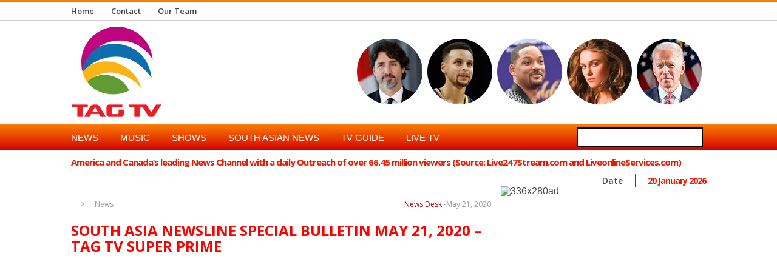

--- FILE ---
content_type: text/html; charset=UTF-8
request_url: https://tagtv.info/south-asia-newsline-special-bulletin-may-21-2020-tag-tv-super-prime/
body_size: 33587
content:

<!DOCTYPE html>
<html lang="en-US">
<head>


<title>
South Asia Newsline Special Bulletin May 21, 2020 &#8211; TAG TV Super Prime</title>
<!-- keywords description author -->
<meta name="keywords" content=" &raquo; South Asia Newsline Special Bulletin May 21, 2020 &#8211; TAG TV Super Prime  TAG TV , TAG TV" />
<meta name="description" content=" &raquo; South Asia Newsline Special Bulletin May 21, 2020 &#8211; TAG TV Super Prime  Online TV Channel" />
<!--apple icon-->
<link rel="apple-touch-icon" href="https://tagtv.info/wp-content/uploads/2021/02/TagTv.png"/>
<!--favicon-->
<link rel="shortcut icon" href="https://tagtv.info/wp-content/uploads/2021/07/TagTv-e1669583253380.png" />
<!--stylesheet-->
<link rel="stylesheet" type="text/css" href="https://tagtv.info/wp-content/themes/Observer/style.css" />
<!--viewport-->
<meta name="viewport" content="width=device-width, initial-scale=1.0" />
<!--charset-->
<meta http-equiv="content-type" content="text/html; charset=UTF-8" />

<!--rss-comments-->
<link rel="alternate" type="application/rss+xml" href="https://tagtv.info/comments/feed/"/>
<!--rss-->
<link rel="alternate" type="application/rss+xml" title="RSS 2.0" href="https://tagtv.info/feed/" />
<!--atom-->
<link rel="alternate" type="application/atom+xml" title="Atom" href="https://tagtv.info/feed/atom/" />
<!--pingback-->
<link rel="pingback" href="https://tagtv.info/xmlrpc.php" />



<!--Facebook Open Graph-->
	<!--FB page title-->
<meta property="og:title" content="South Asia Newsline Special Bulletin May 21, 2020 &#8211; TAG TV Super Prime" />
	<!--FB description-->
<meta property="og:description" content="https://www.youtube.com/watch?v=hMLxcM6E0tI..."/>
	<!--FB url-->
<meta property="og:url" content="https://tagtv.info/south-asia-newsline-special-bulletin-may-21-2020-tag-tv-super-prime/"/>
	<!--FB image-->
<meta property="og:image" content="https://tagtv.info/wp-content/uploads/2020/05/south-asia-newsline-special-bulletin-may-21-2020-8211-tag-tv-super-prime-hMLxcM6E0tI.jpg" />  
	<!--FB type-->
<meta property="og:type" content="article"/>
	<!--FB site name-->
<meta property="og:site_name" content="TAG TV"/>


<meta name='robots' content='max-image-preview:large' />
	<style>img:is([sizes="auto" i], [sizes^="auto," i]) { contain-intrinsic-size: 3000px 1500px }</style>
	<link rel='dns-prefetch' href='//js.stripe.com' />
<link rel='dns-prefetch' href='//www.googletagmanager.com' />
<link rel='dns-prefetch' href='//fonts.googleapis.com' />
<link rel='dns-prefetch' href='//pagead2.googlesyndication.com' />
<link rel="alternate" type="application/rss+xml" title="TAG TV &raquo; Feed" href="https://tagtv.info/feed/" />
<link rel="alternate" type="application/rss+xml" title="TAG TV &raquo; Comments Feed" href="https://tagtv.info/comments/feed/" />
<link rel="alternate" type="application/rss+xml" title="TAG TV &raquo; South Asia Newsline Special Bulletin May 21, 2020 &#8211; TAG TV Super Prime Comments Feed" href="https://tagtv.info/south-asia-newsline-special-bulletin-may-21-2020-tag-tv-super-prime/feed/" />
<script type="text/javascript">
/* <![CDATA[ */
window._wpemojiSettings = {"baseUrl":"https:\/\/s.w.org\/images\/core\/emoji\/16.0.1\/72x72\/","ext":".png","svgUrl":"https:\/\/s.w.org\/images\/core\/emoji\/16.0.1\/svg\/","svgExt":".svg","source":{"concatemoji":"https:\/\/tagtv.info\/wp-includes\/js\/wp-emoji-release.min.js?ver=6.8.3"}};
/*! This file is auto-generated */
!function(s,n){var o,i,e;function c(e){try{var t={supportTests:e,timestamp:(new Date).valueOf()};sessionStorage.setItem(o,JSON.stringify(t))}catch(e){}}function p(e,t,n){e.clearRect(0,0,e.canvas.width,e.canvas.height),e.fillText(t,0,0);var t=new Uint32Array(e.getImageData(0,0,e.canvas.width,e.canvas.height).data),a=(e.clearRect(0,0,e.canvas.width,e.canvas.height),e.fillText(n,0,0),new Uint32Array(e.getImageData(0,0,e.canvas.width,e.canvas.height).data));return t.every(function(e,t){return e===a[t]})}function u(e,t){e.clearRect(0,0,e.canvas.width,e.canvas.height),e.fillText(t,0,0);for(var n=e.getImageData(16,16,1,1),a=0;a<n.data.length;a++)if(0!==n.data[a])return!1;return!0}function f(e,t,n,a){switch(t){case"flag":return n(e,"\ud83c\udff3\ufe0f\u200d\u26a7\ufe0f","\ud83c\udff3\ufe0f\u200b\u26a7\ufe0f")?!1:!n(e,"\ud83c\udde8\ud83c\uddf6","\ud83c\udde8\u200b\ud83c\uddf6")&&!n(e,"\ud83c\udff4\udb40\udc67\udb40\udc62\udb40\udc65\udb40\udc6e\udb40\udc67\udb40\udc7f","\ud83c\udff4\u200b\udb40\udc67\u200b\udb40\udc62\u200b\udb40\udc65\u200b\udb40\udc6e\u200b\udb40\udc67\u200b\udb40\udc7f");case"emoji":return!a(e,"\ud83e\udedf")}return!1}function g(e,t,n,a){var r="undefined"!=typeof WorkerGlobalScope&&self instanceof WorkerGlobalScope?new OffscreenCanvas(300,150):s.createElement("canvas"),o=r.getContext("2d",{willReadFrequently:!0}),i=(o.textBaseline="top",o.font="600 32px Arial",{});return e.forEach(function(e){i[e]=t(o,e,n,a)}),i}function t(e){var t=s.createElement("script");t.src=e,t.defer=!0,s.head.appendChild(t)}"undefined"!=typeof Promise&&(o="wpEmojiSettingsSupports",i=["flag","emoji"],n.supports={everything:!0,everythingExceptFlag:!0},e=new Promise(function(e){s.addEventListener("DOMContentLoaded",e,{once:!0})}),new Promise(function(t){var n=function(){try{var e=JSON.parse(sessionStorage.getItem(o));if("object"==typeof e&&"number"==typeof e.timestamp&&(new Date).valueOf()<e.timestamp+604800&&"object"==typeof e.supportTests)return e.supportTests}catch(e){}return null}();if(!n){if("undefined"!=typeof Worker&&"undefined"!=typeof OffscreenCanvas&&"undefined"!=typeof URL&&URL.createObjectURL&&"undefined"!=typeof Blob)try{var e="postMessage("+g.toString()+"("+[JSON.stringify(i),f.toString(),p.toString(),u.toString()].join(",")+"));",a=new Blob([e],{type:"text/javascript"}),r=new Worker(URL.createObjectURL(a),{name:"wpTestEmojiSupports"});return void(r.onmessage=function(e){c(n=e.data),r.terminate(),t(n)})}catch(e){}c(n=g(i,f,p,u))}t(n)}).then(function(e){for(var t in e)n.supports[t]=e[t],n.supports.everything=n.supports.everything&&n.supports[t],"flag"!==t&&(n.supports.everythingExceptFlag=n.supports.everythingExceptFlag&&n.supports[t]);n.supports.everythingExceptFlag=n.supports.everythingExceptFlag&&!n.supports.flag,n.DOMReady=!1,n.readyCallback=function(){n.DOMReady=!0}}).then(function(){return e}).then(function(){var e;n.supports.everything||(n.readyCallback(),(e=n.source||{}).concatemoji?t(e.concatemoji):e.wpemoji&&e.twemoji&&(t(e.twemoji),t(e.wpemoji)))}))}((window,document),window._wpemojiSettings);
/* ]]> */
</script>
<link rel='stylesheet' id='givewp-campaign-blocks-fonts-css' href='https://fonts.googleapis.com/css2?family=Inter%3Awght%40400%3B500%3B600%3B700&#038;display=swap&#038;ver=6.8.3' type='text/css' media='all' />
<style id='wp-emoji-styles-inline-css' type='text/css'>

	img.wp-smiley, img.emoji {
		display: inline !important;
		border: none !important;
		box-shadow: none !important;
		height: 1em !important;
		width: 1em !important;
		margin: 0 0.07em !important;
		vertical-align: -0.1em !important;
		background: none !important;
		padding: 0 !important;
	}
</style>
<link rel='stylesheet' id='wp-block-library-css' href='https://tagtv.info/wp-includes/css/dist/block-library/style.min.css?ver=6.8.3' type='text/css' media='all' />
<style id='classic-theme-styles-inline-css' type='text/css'>
/*! This file is auto-generated */
.wp-block-button__link{color:#fff;background-color:#32373c;border-radius:9999px;box-shadow:none;text-decoration:none;padding:calc(.667em + 2px) calc(1.333em + 2px);font-size:1.125em}.wp-block-file__button{background:#32373c;color:#fff;text-decoration:none}
</style>
<style id='givewp-campaign-comments-block-style-inline-css' type='text/css'>
.givewp-campaign-comment-block-card{display:flex;gap:var(--givewp-spacing-3);padding:var(--givewp-spacing-4) 0}.givewp-campaign-comment-block-card__avatar{align-items:center;border-radius:50%;display:flex;height:40px;justify-content:center;width:40px}.givewp-campaign-comment-block-card__avatar img{align-items:center;border-radius:50%;display:flex;height:auto;justify-content:center;min-width:40px;width:100%}.givewp-campaign-comment-block-card__donor-name{color:var(--givewp-neutral-700);font-size:1rem;font-weight:600;line-height:1.5;margin:0;text-align:left}.givewp-campaign-comment-block-card__details{align-items:center;color:var(--givewp-neutral-400);display:flex;font-size:.875rem;font-weight:500;gap:var(--givewp-spacing-2);height:auto;line-height:1.43;margin:2px 0 var(--givewp-spacing-3) 0;text-align:left}.givewp-campaign-comment-block-card__comment{color:var(--givewp-neutral-700);font-size:1rem;line-height:1.5;margin:0;text-align:left}.givewp-campaign-comment-block-card__read-more{background:none;border:none;color:var(--givewp-blue-500);cursor:pointer;font-size:.875rem;line-height:1.43;outline:none;padding:0}
.givewp-campaign-comments-block-empty-state{align-items:center;background-color:var(--givewp-shades-white);border:1px solid var(--givewp-neutral-50);border-radius:.5rem;display:flex;flex-direction:column;justify-content:center;padding:var(--givewp-spacing-6)}.givewp-campaign-comments-block-empty-state__details{align-items:center;display:flex;flex-direction:column;gap:var(--givewp-spacing-1);justify-content:center;margin:.875rem 0}.givewp-campaign-comments-block-empty-state__title{color:var(--givewp-neutral-700);font-size:1rem;font-weight:500;margin:0}.givewp-campaign-comments-block-empty-state__description{color:var(--givewp-neutral-700);font-size:.875rem;line-height:1.43;margin:0}
.givewp-campaign-comment-block{background-color:var(--givewp-shades-white);display:flex;flex-direction:column;gap:var(--givewp-spacing-2);padding:var(--givewp-spacing-6) 0}.givewp-campaign-comment-block__title{color:var(--givewp-neutral-900);font-size:18px;font-weight:600;line-height:1.56;margin:0;text-align:left}.givewp-campaign-comment-block__cta{align-items:center;background-color:var(--givewp-neutral-50);border-radius:4px;color:var(--giewp-neutral-500);display:flex;font-size:14px;font-weight:600;gap:8px;height:36px;line-height:1.43;margin:0;padding:var(--givewp-spacing-2) var(--givewp-spacing-4);text-align:left}

</style>
<style id='givewp-campaign-cover-block-style-inline-css' type='text/css'>
.givewp-campaign-selector{border:1px solid #e5e7eb;border-radius:5px;box-shadow:0 2px 4px 0 rgba(0,0,0,.05);display:flex;flex-direction:column;gap:20px;padding:40px 24px}.givewp-campaign-selector__label{padding-bottom:16px}.givewp-campaign-selector__select input[type=text]:focus{border-color:transparent;box-shadow:0 0 0 1px transparent;outline:2px solid transparent}.givewp-campaign-selector__logo{align-self:center}.givewp-campaign-selector__open{background:#2271b1;border:none;border-radius:5px;color:#fff;cursor:pointer;padding:.5rem 1rem}.givewp-campaign-selector__submit{background-color:#27ae60;border:0;border-radius:5px;color:#fff;font-weight:700;outline:none;padding:1rem;text-align:center;transition:.2s;width:100%}.givewp-campaign-selector__submit:disabled{background-color:#f3f4f6;color:#9ca0af}.givewp-campaign-selector__submit:hover:not(:disabled){cursor:pointer;filter:brightness(1.2)}
.givewp-campaign-cover-block__button{align-items:center;border:1px solid #2271b1;border-radius:2px;color:#2271b1;display:flex;justify-content:center;margin-bottom:.5rem;min-height:32px;width:100%}.givewp-campaign-cover-block__image{border-radius:2px;display:flex;flex-grow:1;margin-bottom:.5rem;max-height:4.44rem;-o-object-fit:cover;object-fit:cover;width:100%}.givewp-campaign-cover-block__help-text{color:#4b5563;font-size:.75rem;font-stretch:normal;font-style:normal;font-weight:400;letter-spacing:normal;line-height:1.4;text-align:left}.givewp-campaign-cover-block__edit-campaign-link{align-items:center;display:inline-flex;font-size:.75rem;font-stretch:normal;font-style:normal;font-weight:400;gap:.125rem;line-height:1.4}.givewp-campaign-cover-block__edit-campaign-link svg{fill:currentColor;height:1.25rem;width:1.25rem}.givewp-campaign-cover-block-preview__image{align-items:center;display:flex;height:100%;justify-content:center;width:100%}

</style>
<style id='givewp-campaign-donations-style-inline-css' type='text/css'>
.givewp-campaign-donations-block{padding:1.5rem 0}.givewp-campaign-donations-block *{font-family:Inter,sans-serif}.givewp-campaign-donations-block .givewp-campaign-donations-block__header{align-items:center;display:flex;justify-content:space-between;margin-bottom:.5rem}.givewp-campaign-donations-block .givewp-campaign-donations-block__title{color:var(--givewp-neutral-900);font-size:1.125rem;font-weight:600;line-height:1.56;margin:0}.givewp-campaign-donations-block .givewp-campaign-donations-block__donations{display:grid;gap:.5rem;margin:0;padding:0}.givewp-campaign-donations-block .givewp-campaign-donations-block__donation,.givewp-campaign-donations-block .givewp-campaign-donations-block__empty-state{background-color:var(--givewp-shades-white);border:1px solid var(--givewp-neutral-50);border-radius:.5rem;display:flex;padding:1rem}.givewp-campaign-donations-block .givewp-campaign-donations-block__donation{align-items:center;gap:.75rem}.givewp-campaign-donations-block .givewp-campaign-donations-block__donation-icon{align-items:center;display:flex}.givewp-campaign-donations-block .givewp-campaign-donations-block__donation-icon img{border-radius:100%;height:2.5rem;-o-object-fit:cover;object-fit:cover;width:2.5rem}.givewp-campaign-donations-block .givewp-campaign-donations-block__donation-info{display:flex;flex-direction:column;justify-content:center;row-gap:.25rem}.givewp-campaign-donations-block .givewp-campaign-donations-block__donation-description{color:var(--givewp-neutral-500);font-size:1rem;font-weight:500;line-height:1.5;margin:0}.givewp-campaign-donations-block .givewp-campaign-donations-block__donation-description strong{color:var(--givewp-neutral-700);font-weight:600}.givewp-campaign-donations-block .givewp-campaign-donations-block__donation-date{align-items:center;color:var(--givewp-neutral-400);display:flex;font-size:.875rem;font-weight:500;line-height:1.43}.givewp-campaign-donations-block .givewp-campaign-donations-block__donation-ribbon{align-items:center;border-radius:100%;color:#1f2937;display:flex;height:1.25rem;justify-content:center;margin-left:auto;width:1.25rem}.givewp-campaign-donations-block .givewp-campaign-donations-block__donation-ribbon[data-position="1"]{background-color:gold}.givewp-campaign-donations-block .givewp-campaign-donations-block__donation-ribbon[data-position="2"]{background-color:silver}.givewp-campaign-donations-block .givewp-campaign-donations-block__donation-ribbon[data-position="3"]{background-color:#cd7f32;color:#fffaf2}.givewp-campaign-donations-block .givewp-campaign-donations-block__donation-amount{color:var(--givewp-neutral-700);font-size:1.125rem;font-weight:600;line-height:1.56;margin-left:auto}.givewp-campaign-donations-block .givewp-campaign-donations-block__footer{display:flex;justify-content:center;margin-top:.5rem}.givewp-campaign-donations-block .givewp-campaign-donations-block__donate-button button.givewp-donation-form-modal__open,.givewp-campaign-donations-block .givewp-campaign-donations-block__empty-button button.givewp-donation-form-modal__open,.givewp-campaign-donations-block .givewp-campaign-donations-block__load-more-button{background:none!important;border:1px solid var(--givewp-primary-color);border-radius:.5rem;color:var(--givewp-primary-color)!important;font-size:.875rem;font-weight:600;line-height:1.43;padding:.25rem 1rem!important}.givewp-campaign-donations-block .givewp-campaign-donations-block__donate-button button.givewp-donation-form-modal__open:hover,.givewp-campaign-donations-block .givewp-campaign-donations-block__empty-button button.givewp-donation-form-modal__open:hover,.givewp-campaign-donations-block .givewp-campaign-donations-block__load-more-button:hover{background:var(--givewp-primary-color)!important;color:var(--givewp-shades-white)!important}.givewp-campaign-donations-block .givewp-campaign-donations-block__empty-state{align-items:center;flex-direction:column;padding:1.5rem}.givewp-campaign-donations-block .givewp-campaign-donations-block__empty-description,.givewp-campaign-donations-block .givewp-campaign-donations-block__empty-title{color:var(--givewp-neutral-700);margin:0}.givewp-campaign-donations-block .givewp-campaign-donations-block__empty-title{font-size:1rem;font-weight:500;line-height:1.5}.givewp-campaign-donations-block .givewp-campaign-donations-block__empty-description{font-size:.875rem;line-height:1.43;margin-top:.25rem}.givewp-campaign-donations-block .givewp-campaign-donations-block__empty-icon{color:var(--givewp-secondary-color);margin-bottom:.875rem;order:-1}.givewp-campaign-donations-block .givewp-campaign-donations-block__empty-button{margin-top:.875rem}.givewp-campaign-donations-block .givewp-campaign-donations-block__empty-button button.givewp-donation-form-modal__open{border-radius:.25rem;padding:.5rem 1rem!important}

</style>
<link rel='stylesheet' id='givewp-campaign-donors-style-css' href='https://tagtv.info/wp-content/plugins/give/build/campaignDonorsBlockApp.css?ver=1.0.0' type='text/css' media='all' />
<style id='givewp-campaign-form-style-inline-css' type='text/css'>
.givewp-donation-form-modal{outline:none;overflow-y:scroll;padding:1rem;width:100%}.givewp-donation-form-modal[data-entering=true]{animation:modal-fade .3s,modal-zoom .6s}@keyframes modal-fade{0%{opacity:0}to{opacity:1}}@keyframes modal-zoom{0%{transform:scale(.8)}to{transform:scale(1)}}.givewp-donation-form-modal__overlay{align-items:center;background:rgba(0,0,0,.7);display:flex;flex-direction:column;height:var(--visual-viewport-height);justify-content:center;left:0;position:fixed;top:0;width:100vw;z-index:100}.givewp-donation-form-modal__overlay[data-loading=true]{display:none}.givewp-donation-form-modal__overlay[data-entering=true]{animation:modal-fade .3s}.givewp-donation-form-modal__overlay[data-exiting=true]{animation:modal-fade .15s ease-in reverse}.givewp-donation-form-modal__open__spinner{left:50%;line-height:1;position:absolute;top:50%;transform:translate(-50%,-50%);z-index:100}.givewp-donation-form-modal__open{position:relative}.givewp-donation-form-modal__close{background:#e7e8ed;border:1px solid transparent;border-radius:50%;cursor:pointer;display:flex;padding:.75rem;position:fixed;right:25px;top:25px;transition:.2s;width:-moz-fit-content;width:fit-content;z-index:999}.givewp-donation-form-modal__close svg{height:1rem;width:1rem}.givewp-donation-form-modal__close:active,.givewp-donation-form-modal__close:focus,.givewp-donation-form-modal__close:hover{background-color:#caccd7;border:1px solid #caccd7}.admin-bar .givewp-donation-form-modal{margin-top:32px}.admin-bar .givewp-donation-form-modal__close{top:57px}
.givewp-entity-selector{border:1px solid #e5e7eb;border-radius:5px;box-shadow:0 2px 4px 0 rgba(0,0,0,.05);display:flex;flex-direction:column;gap:20px;padding:40px 24px}.givewp-entity-selector__label{padding-bottom:16px}.givewp-entity-selector__select input[type=text]:focus{border-color:transparent;box-shadow:0 0 0 1px transparent;outline:2px solid transparent}.givewp-entity-selector__logo{align-self:center}.givewp-entity-selector__open{background:#2271b1;border:none;border-radius:5px;color:#fff;cursor:pointer;padding:.5rem 1rem}.givewp-entity-selector__submit{background-color:#27ae60;border:0;border-radius:5px;color:#fff;font-weight:700;outline:none;padding:1rem;text-align:center;transition:.2s;width:100%}.givewp-entity-selector__submit:disabled{background-color:#f3f4f6;color:#9ca0af}.givewp-entity-selector__submit:hover:not(:disabled){cursor:pointer;filter:brightness(1.2)}
.givewp-campaign-selector{border:1px solid #e5e7eb;border-radius:5px;box-shadow:0 2px 4px 0 rgba(0,0,0,.05);display:flex;flex-direction:column;gap:20px;padding:40px 24px}.givewp-campaign-selector__label{padding-bottom:16px}.givewp-campaign-selector__select input[type=text]:focus{border-color:transparent;box-shadow:0 0 0 1px transparent;outline:2px solid transparent}.givewp-campaign-selector__logo{align-self:center}.givewp-campaign-selector__open{background:#2271b1;border:none;border-radius:5px;color:#fff;cursor:pointer;padding:.5rem 1rem}.givewp-campaign-selector__submit{background-color:#27ae60;border:0;border-radius:5px;color:#fff;font-weight:700;outline:none;padding:1rem;text-align:center;transition:.2s;width:100%}.givewp-campaign-selector__submit:disabled{background-color:#f3f4f6;color:#9ca0af}.givewp-campaign-selector__submit:hover:not(:disabled){cursor:pointer;filter:brightness(1.2)}
.givewp-donation-form-link,.givewp-donation-form-modal__open{background:var(--givewp-primary-color,#2271b1);border:none;border-radius:5px;color:#fff;cursor:pointer;font-family:-apple-system,BlinkMacSystemFont,Segoe UI,Roboto,Oxygen-Sans,Ubuntu,Cantarell,Helvetica Neue,sans-serif;font-size:1rem;font-weight:500!important;line-height:1.5;padding:.75rem 1.25rem!important;text-decoration:none!important;transition:all .2s ease;width:100%}.givewp-donation-form-link:active,.givewp-donation-form-link:focus,.givewp-donation-form-link:focus-visible,.givewp-donation-form-link:hover,.givewp-donation-form-modal__open:active,.givewp-donation-form-modal__open:focus,.givewp-donation-form-modal__open:focus-visible,.givewp-donation-form-modal__open:hover{background-color:color-mix(in srgb,var(--givewp-primary-color,#2271b1),#000 20%)}.components-input-control__label{width:100%}.wp-block-givewp-campaign-form{position:relative}.wp-block-givewp-campaign-form form[id*=give-form] #give-gateway-radio-list>li input[type=radio]{display:inline-block}.wp-block-givewp-campaign-form iframe{pointer-events:none;width:100%!important}.give-change-donation-form-btn svg{margin-top:3px}.givewp-default-form-toggle{margin-top:var(--givewp-spacing-4)}

</style>
<style id='givewp-campaign-goal-style-inline-css' type='text/css'>
.givewp-campaign-goal{display:flex;flex-direction:column;gap:.5rem;padding-bottom:1rem}.givewp-campaign-goal__container{display:flex;flex-direction:row;justify-content:space-between}.givewp-campaign-goal__container-item{display:flex;flex-direction:column;gap:.2rem}.givewp-campaign-goal__container-item span{color:var(--givewp-neutral-500);font-size:12px;font-weight:600;letter-spacing:.48px;line-height:1.5;text-transform:uppercase}.givewp-campaign-goal__container-item strong{color:var(--givewp-neutral-900);font-size:20px;font-weight:600;line-height:1.6}.givewp-campaign-goal__progress-bar{display:flex}.givewp-campaign-goal__progress-bar-container{background-color:#f2f2f2;border-radius:14px;box-shadow:inset 0 1px 4px 0 rgba(0,0,0,.09);display:flex;flex-grow:1;height:8px}.givewp-campaign-goal__progress-bar-progress{background:var(--givewp-secondary-color,#2d802f);border-radius:14px;box-shadow:inset 0 1px 4px 0 rgba(0,0,0,.09);display:flex;height:8px}

</style>
<style id='givewp-campaign-stats-block-style-inline-css' type='text/css'>
.givewp-campaign-stats-block span{color:var(--givewp-neutral-500);display:block;font-size:12px;font-weight:600;letter-spacing:.48px;line-height:1.5;margin-bottom:2px;text-align:left;text-transform:uppercase}.givewp-campaign-stats-block strong{color:var(--givewp-neutral-900);font-size:20px;font-weight:600;letter-spacing:normal;line-height:1.6}

</style>
<style id='givewp-campaign-donate-button-style-inline-css' type='text/css'>
.givewp-donation-form-link,.givewp-donation-form-modal__open{background:var(--givewp-primary-color,#2271b1);border:none;border-radius:5px;color:#fff;cursor:pointer;font-family:-apple-system,BlinkMacSystemFont,Segoe UI,Roboto,Oxygen-Sans,Ubuntu,Cantarell,Helvetica Neue,sans-serif;font-size:1rem;font-weight:500!important;line-height:1.5;padding:.75rem 1.25rem!important;text-decoration:none!important;transition:all .2s ease;width:100%}.givewp-donation-form-link:active,.givewp-donation-form-link:focus,.givewp-donation-form-link:focus-visible,.givewp-donation-form-link:hover,.givewp-donation-form-modal__open:active,.givewp-donation-form-modal__open:focus,.givewp-donation-form-modal__open:focus-visible,.givewp-donation-form-modal__open:hover{background-color:color-mix(in srgb,var(--givewp-primary-color,#2271b1),#000 20%)}.give-change-donation-form-btn svg{margin-top:3px}.givewp-default-form-toggle{margin-top:var(--givewp-spacing-4)}

</style>
<style id='global-styles-inline-css' type='text/css'>
:root{--wp--preset--aspect-ratio--square: 1;--wp--preset--aspect-ratio--4-3: 4/3;--wp--preset--aspect-ratio--3-4: 3/4;--wp--preset--aspect-ratio--3-2: 3/2;--wp--preset--aspect-ratio--2-3: 2/3;--wp--preset--aspect-ratio--16-9: 16/9;--wp--preset--aspect-ratio--9-16: 9/16;--wp--preset--color--black: #000000;--wp--preset--color--cyan-bluish-gray: #abb8c3;--wp--preset--color--white: #ffffff;--wp--preset--color--pale-pink: #f78da7;--wp--preset--color--vivid-red: #cf2e2e;--wp--preset--color--luminous-vivid-orange: #ff6900;--wp--preset--color--luminous-vivid-amber: #fcb900;--wp--preset--color--light-green-cyan: #7bdcb5;--wp--preset--color--vivid-green-cyan: #00d084;--wp--preset--color--pale-cyan-blue: #8ed1fc;--wp--preset--color--vivid-cyan-blue: #0693e3;--wp--preset--color--vivid-purple: #9b51e0;--wp--preset--gradient--vivid-cyan-blue-to-vivid-purple: linear-gradient(135deg,rgba(6,147,227,1) 0%,rgb(155,81,224) 100%);--wp--preset--gradient--light-green-cyan-to-vivid-green-cyan: linear-gradient(135deg,rgb(122,220,180) 0%,rgb(0,208,130) 100%);--wp--preset--gradient--luminous-vivid-amber-to-luminous-vivid-orange: linear-gradient(135deg,rgba(252,185,0,1) 0%,rgba(255,105,0,1) 100%);--wp--preset--gradient--luminous-vivid-orange-to-vivid-red: linear-gradient(135deg,rgba(255,105,0,1) 0%,rgb(207,46,46) 100%);--wp--preset--gradient--very-light-gray-to-cyan-bluish-gray: linear-gradient(135deg,rgb(238,238,238) 0%,rgb(169,184,195) 100%);--wp--preset--gradient--cool-to-warm-spectrum: linear-gradient(135deg,rgb(74,234,220) 0%,rgb(151,120,209) 20%,rgb(207,42,186) 40%,rgb(238,44,130) 60%,rgb(251,105,98) 80%,rgb(254,248,76) 100%);--wp--preset--gradient--blush-light-purple: linear-gradient(135deg,rgb(255,206,236) 0%,rgb(152,150,240) 100%);--wp--preset--gradient--blush-bordeaux: linear-gradient(135deg,rgb(254,205,165) 0%,rgb(254,45,45) 50%,rgb(107,0,62) 100%);--wp--preset--gradient--luminous-dusk: linear-gradient(135deg,rgb(255,203,112) 0%,rgb(199,81,192) 50%,rgb(65,88,208) 100%);--wp--preset--gradient--pale-ocean: linear-gradient(135deg,rgb(255,245,203) 0%,rgb(182,227,212) 50%,rgb(51,167,181) 100%);--wp--preset--gradient--electric-grass: linear-gradient(135deg,rgb(202,248,128) 0%,rgb(113,206,126) 100%);--wp--preset--gradient--midnight: linear-gradient(135deg,rgb(2,3,129) 0%,rgb(40,116,252) 100%);--wp--preset--font-size--small: 13px;--wp--preset--font-size--medium: 20px;--wp--preset--font-size--large: 36px;--wp--preset--font-size--x-large: 42px;--wp--preset--spacing--20: 0.44rem;--wp--preset--spacing--30: 0.67rem;--wp--preset--spacing--40: 1rem;--wp--preset--spacing--50: 1.5rem;--wp--preset--spacing--60: 2.25rem;--wp--preset--spacing--70: 3.38rem;--wp--preset--spacing--80: 5.06rem;--wp--preset--shadow--natural: 6px 6px 9px rgba(0, 0, 0, 0.2);--wp--preset--shadow--deep: 12px 12px 50px rgba(0, 0, 0, 0.4);--wp--preset--shadow--sharp: 6px 6px 0px rgba(0, 0, 0, 0.2);--wp--preset--shadow--outlined: 6px 6px 0px -3px rgba(255, 255, 255, 1), 6px 6px rgba(0, 0, 0, 1);--wp--preset--shadow--crisp: 6px 6px 0px rgba(0, 0, 0, 1);}:where(.is-layout-flex){gap: 0.5em;}:where(.is-layout-grid){gap: 0.5em;}body .is-layout-flex{display: flex;}.is-layout-flex{flex-wrap: wrap;align-items: center;}.is-layout-flex > :is(*, div){margin: 0;}body .is-layout-grid{display: grid;}.is-layout-grid > :is(*, div){margin: 0;}:where(.wp-block-columns.is-layout-flex){gap: 2em;}:where(.wp-block-columns.is-layout-grid){gap: 2em;}:where(.wp-block-post-template.is-layout-flex){gap: 1.25em;}:where(.wp-block-post-template.is-layout-grid){gap: 1.25em;}.has-black-color{color: var(--wp--preset--color--black) !important;}.has-cyan-bluish-gray-color{color: var(--wp--preset--color--cyan-bluish-gray) !important;}.has-white-color{color: var(--wp--preset--color--white) !important;}.has-pale-pink-color{color: var(--wp--preset--color--pale-pink) !important;}.has-vivid-red-color{color: var(--wp--preset--color--vivid-red) !important;}.has-luminous-vivid-orange-color{color: var(--wp--preset--color--luminous-vivid-orange) !important;}.has-luminous-vivid-amber-color{color: var(--wp--preset--color--luminous-vivid-amber) !important;}.has-light-green-cyan-color{color: var(--wp--preset--color--light-green-cyan) !important;}.has-vivid-green-cyan-color{color: var(--wp--preset--color--vivid-green-cyan) !important;}.has-pale-cyan-blue-color{color: var(--wp--preset--color--pale-cyan-blue) !important;}.has-vivid-cyan-blue-color{color: var(--wp--preset--color--vivid-cyan-blue) !important;}.has-vivid-purple-color{color: var(--wp--preset--color--vivid-purple) !important;}.has-black-background-color{background-color: var(--wp--preset--color--black) !important;}.has-cyan-bluish-gray-background-color{background-color: var(--wp--preset--color--cyan-bluish-gray) !important;}.has-white-background-color{background-color: var(--wp--preset--color--white) !important;}.has-pale-pink-background-color{background-color: var(--wp--preset--color--pale-pink) !important;}.has-vivid-red-background-color{background-color: var(--wp--preset--color--vivid-red) !important;}.has-luminous-vivid-orange-background-color{background-color: var(--wp--preset--color--luminous-vivid-orange) !important;}.has-luminous-vivid-amber-background-color{background-color: var(--wp--preset--color--luminous-vivid-amber) !important;}.has-light-green-cyan-background-color{background-color: var(--wp--preset--color--light-green-cyan) !important;}.has-vivid-green-cyan-background-color{background-color: var(--wp--preset--color--vivid-green-cyan) !important;}.has-pale-cyan-blue-background-color{background-color: var(--wp--preset--color--pale-cyan-blue) !important;}.has-vivid-cyan-blue-background-color{background-color: var(--wp--preset--color--vivid-cyan-blue) !important;}.has-vivid-purple-background-color{background-color: var(--wp--preset--color--vivid-purple) !important;}.has-black-border-color{border-color: var(--wp--preset--color--black) !important;}.has-cyan-bluish-gray-border-color{border-color: var(--wp--preset--color--cyan-bluish-gray) !important;}.has-white-border-color{border-color: var(--wp--preset--color--white) !important;}.has-pale-pink-border-color{border-color: var(--wp--preset--color--pale-pink) !important;}.has-vivid-red-border-color{border-color: var(--wp--preset--color--vivid-red) !important;}.has-luminous-vivid-orange-border-color{border-color: var(--wp--preset--color--luminous-vivid-orange) !important;}.has-luminous-vivid-amber-border-color{border-color: var(--wp--preset--color--luminous-vivid-amber) !important;}.has-light-green-cyan-border-color{border-color: var(--wp--preset--color--light-green-cyan) !important;}.has-vivid-green-cyan-border-color{border-color: var(--wp--preset--color--vivid-green-cyan) !important;}.has-pale-cyan-blue-border-color{border-color: var(--wp--preset--color--pale-cyan-blue) !important;}.has-vivid-cyan-blue-border-color{border-color: var(--wp--preset--color--vivid-cyan-blue) !important;}.has-vivid-purple-border-color{border-color: var(--wp--preset--color--vivid-purple) !important;}.has-vivid-cyan-blue-to-vivid-purple-gradient-background{background: var(--wp--preset--gradient--vivid-cyan-blue-to-vivid-purple) !important;}.has-light-green-cyan-to-vivid-green-cyan-gradient-background{background: var(--wp--preset--gradient--light-green-cyan-to-vivid-green-cyan) !important;}.has-luminous-vivid-amber-to-luminous-vivid-orange-gradient-background{background: var(--wp--preset--gradient--luminous-vivid-amber-to-luminous-vivid-orange) !important;}.has-luminous-vivid-orange-to-vivid-red-gradient-background{background: var(--wp--preset--gradient--luminous-vivid-orange-to-vivid-red) !important;}.has-very-light-gray-to-cyan-bluish-gray-gradient-background{background: var(--wp--preset--gradient--very-light-gray-to-cyan-bluish-gray) !important;}.has-cool-to-warm-spectrum-gradient-background{background: var(--wp--preset--gradient--cool-to-warm-spectrum) !important;}.has-blush-light-purple-gradient-background{background: var(--wp--preset--gradient--blush-light-purple) !important;}.has-blush-bordeaux-gradient-background{background: var(--wp--preset--gradient--blush-bordeaux) !important;}.has-luminous-dusk-gradient-background{background: var(--wp--preset--gradient--luminous-dusk) !important;}.has-pale-ocean-gradient-background{background: var(--wp--preset--gradient--pale-ocean) !important;}.has-electric-grass-gradient-background{background: var(--wp--preset--gradient--electric-grass) !important;}.has-midnight-gradient-background{background: var(--wp--preset--gradient--midnight) !important;}.has-small-font-size{font-size: var(--wp--preset--font-size--small) !important;}.has-medium-font-size{font-size: var(--wp--preset--font-size--medium) !important;}.has-large-font-size{font-size: var(--wp--preset--font-size--large) !important;}.has-x-large-font-size{font-size: var(--wp--preset--font-size--x-large) !important;}
:where(.wp-block-post-template.is-layout-flex){gap: 1.25em;}:where(.wp-block-post-template.is-layout-grid){gap: 1.25em;}
:where(.wp-block-columns.is-layout-flex){gap: 2em;}:where(.wp-block-columns.is-layout-grid){gap: 2em;}
:root :where(.wp-block-pullquote){font-size: 1.5em;line-height: 1.6;}
</style>
<link rel='stylesheet' id='think-button-style-css' href='https://tagtv.info/wp-content/plugins/contact-form-email/css/button.css?ver=6.8.3' type='text/css' media='all' />
<link rel='stylesheet' id='fv_flowplayer-css' href='https://tagtv.info/wp-content/fv-flowplayer-custom/style-1.css?ver=1743542439' type='text/css' media='all' />
<link rel='stylesheet' id='give-styles-css' href='https://tagtv.info/wp-content/plugins/give/build/assets/dist/css/give.css?ver=4.13.0' type='text/css' media='all' />
<link rel='stylesheet' id='give-donation-summary-style-frontend-css' href='https://tagtv.info/wp-content/plugins/give/build/assets/dist/css/give-donation-summary.css?ver=4.13.0' type='text/css' media='all' />
<link rel='stylesheet' id='givewp-design-system-foundation-css' href='https://tagtv.info/wp-content/plugins/give/build/assets/dist/css/design-system/foundation.css?ver=1.2.0' type='text/css' media='all' />
<link rel='stylesheet' id='google-fonts-css' href='https://fonts.googleapis.com/css?subset=latin%2Clatin-ext%2Ccyrillic%2Ccyrillic-ext&#038;family=Open+Sans%3A400%2C600%2C700%2C800%7COpen+Sans+rel%3D%27stylesheet%27+type%3D%27text%2Fcss&#038;ver=6.8.3' type='text/css' media='all' />
<link rel='stylesheet' id='google-menu-fonts-css' href='https://fonts.googleapis.com/css?subset=latin%2Clatin-ext%2Ccyrillic%2Ccyrillic-ext&#038;family=%3A400%2C600%2C700%2C800%7C+rel%3D%27stylesheet%27+type%3D%27text%2Fcss&#038;ver=6.8.3' type='text/css' media='all' />
<link rel='stylesheet' id='hm_custom_css-css' href='https://tagtv.info/wp-content/uploads/hm_custom_css_js/custom.css?ver=1615393948' type='text/css' media='all' />
<script type="text/javascript" src="https://tagtv.info/wp-includes/js/dist/hooks.min.js?ver=4d63a3d491d11ffd8ac6" id="wp-hooks-js"></script>
<script type="text/javascript" src="https://tagtv.info/wp-includes/js/dist/i18n.min.js?ver=5e580eb46a90c2b997e6" id="wp-i18n-js"></script>
<script type="text/javascript" id="wp-i18n-js-after">
/* <![CDATA[ */
wp.i18n.setLocaleData( { 'text direction\u0004ltr': [ 'ltr' ] } );
/* ]]> */
</script>
<script type="text/javascript" id="give-stripe-js-js-extra">
/* <![CDATA[ */
var give_stripe_vars = {"zero_based_currency":"","zero_based_currencies_list":["JPY","KRW","CLP","ISK","BIF","DJF","GNF","KHR","KPW","LAK","LKR","MGA","MZN","VUV"],"sitename":"","checkoutBtnTitle":"Donate","publishable_key":"pk_live_SMtnnvlq4TpJelMdklNha8iD","checkout_image":"","checkout_address":"","checkout_processing_text":"Donation Processing...","give_version":"4.13.0","cc_fields_format":"multi","card_number_placeholder_text":"Card Number","card_cvc_placeholder_text":"CVC","donate_button_text":"Donate Now","element_font_styles":{"cssSrc":false},"element_base_styles":{"color":"#32325D","fontWeight":500,"fontSize":"16px","fontSmoothing":"antialiased","::placeholder":{"color":"#222222"},":-webkit-autofill":{"color":"#e39f48"}},"element_complete_styles":{},"element_empty_styles":{},"element_invalid_styles":{},"float_labels":"","base_country":"CA","preferred_locale":"en"};
/* ]]> */
</script>
<script type="text/javascript" src="https://js.stripe.com/v3/?ver=4.13.0" id="give-stripe-js-js"></script>
<script type="text/javascript" src="https://tagtv.info/wp-content/plugins/give/build/assets/dist/js/give-stripe.js?ver=4.13.0" id="give-stripe-onpage-js-js"></script>
<script type="text/javascript" src="https://tagtv.info/wp-includes/js/jquery/jquery.min.js?ver=3.7.1" id="jquery-core-js"></script>
<script type="text/javascript" src="https://tagtv.info/wp-includes/js/jquery/jquery-migrate.min.js?ver=3.4.1" id="jquery-migrate-js"></script>
<script type="text/javascript" id="give-js-extra">
/* <![CDATA[ */
var give_global_vars = {"ajaxurl":"https:\/\/tagtv.info\/wp-admin\/admin-ajax.php","checkout_nonce":"e1adff6517","currency":"CAD","currency_sign":"$","currency_pos":"before","thousands_separator":",","decimal_separator":".","no_gateway":"Please select a payment method.","bad_minimum":"The minimum custom donation amount for this form is","bad_maximum":"The maximum custom donation amount for this form is","general_loading":"Loading...","purchase_loading":"Please Wait...","textForOverlayScreen":"<h3>Processing...<\/h3><p>This will only take a second!<\/p>","number_decimals":"2","is_test_mode":"","give_version":"4.13.0","magnific_options":{"main_class":"give-modal","close_on_bg_click":false},"form_translation":{"payment-mode":"Please select payment mode.","give_first":"Please enter your first name.","give_last":"Please enter your last name.","give_email":"Please enter a valid email address.","give_user_login":"Invalid email address or username.","give_user_pass":"Enter a password.","give_user_pass_confirm":"Enter the password confirmation.","give_agree_to_terms":"You must agree to the terms and conditions."},"confirm_email_sent_message":"Please check your email and click on the link to access your complete donation history.","ajax_vars":{"ajaxurl":"https:\/\/tagtv.info\/wp-admin\/admin-ajax.php","ajaxNonce":"25ac556b6e","loading":"Loading","select_option":"Please select an option","default_gateway":"stripe","permalinks":"1","number_decimals":2},"cookie_hash":"4103b2683b7c833379d15af6b0659293","session_nonce_cookie_name":"wp-give_session_reset_nonce_4103b2683b7c833379d15af6b0659293","session_cookie_name":"wp-give_session_4103b2683b7c833379d15af6b0659293","delete_session_nonce_cookie":"0"};
var giveApiSettings = {"root":"https:\/\/tagtv.info\/wp-json\/give-api\/v2\/","rest_base":"give-api\/v2"};
/* ]]> */
</script>
<script type="text/javascript" src="https://tagtv.info/wp-content/plugins/give/build/assets/dist/js/give.js?ver=8540f4f50a2032d9c5b5" id="give-js"></script>
<script type="text/javascript" src="https://tagtv.info/wp-content/themes/Observer/js/jquery.flexslider-min.js?ver=6.8.3" id="flexslider-js"></script>
<script type="text/javascript" src="https://tagtv.info/wp-content/themes/Observer/js/observer-scripts.js?ver=6.8.3" id="observer-js"></script>
<script type="text/javascript" src="https://tagtv.info/wp-content/themes/Observer/js/respond.min.js?ver=6.8.3" id="respond-js"></script>

<!-- Google tag (gtag.js) snippet added by Site Kit -->
<!-- Google Analytics snippet added by Site Kit -->
<script type="text/javascript" src="https://www.googletagmanager.com/gtag/js?id=GT-NMJXPZW" id="google_gtagjs-js" async></script>
<script type="text/javascript" id="google_gtagjs-js-after">
/* <![CDATA[ */
window.dataLayer = window.dataLayer || [];function gtag(){dataLayer.push(arguments);}
gtag("set","linker",{"domains":["tagtv.info"]});
gtag("js", new Date());
gtag("set", "developer_id.dZTNiMT", true);
gtag("config", "GT-NMJXPZW");
/* ]]> */
</script>
<script type="text/javascript" src="https://tagtv.info/wp-content/uploads/hm_custom_css_js/custom.js?ver=1615393933" id="hm_custom_js-js"></script>
<link rel="https://api.w.org/" href="https://tagtv.info/wp-json/" /><link rel="alternate" title="JSON" type="application/json" href="https://tagtv.info/wp-json/wp/v2/posts/5438" /><link rel="EditURI" type="application/rsd+xml" title="RSD" href="https://tagtv.info/xmlrpc.php?rsd" />
<meta name="generator" content="WordPress 6.8.3" />
<link rel="canonical" href="https://tagtv.info/south-asia-newsline-special-bulletin-may-21-2020-tag-tv-super-prime/" />
<link rel='shortlink' href='https://tagtv.info/?p=5438' />
<link rel="alternate" title="oEmbed (JSON)" type="application/json+oembed" href="https://tagtv.info/wp-json/oembed/1.0/embed?url=https%3A%2F%2Ftagtv.info%2Fsouth-asia-newsline-special-bulletin-may-21-2020-tag-tv-super-prime%2F" />
<link rel="alternate" title="oEmbed (XML)" type="text/xml+oembed" href="https://tagtv.info/wp-json/oembed/1.0/embed?url=https%3A%2F%2Ftagtv.info%2Fsouth-asia-newsline-special-bulletin-may-21-2020-tag-tv-super-prime%2F&#038;format=xml" />
<meta name="generator" content="Site Kit by Google 1.165.0" /><meta name="generator" content="Give v4.13.0" />


<style type='text/css'>
#top-navigation {border-top: 3px solid #fc7e00;}

#submit{background:#fc7e00;}

.cat-square{background:#f11800;}

#ticker-today-date, .ticker-heading, .ticker-star{color:#f11800;}

.play-icon-big:after{border-left: 15px solid #FFFFFF;}

.play-icon:after{border-left: 8px solid #FFFFFF;}

::selection{background:#fc7e00;color:#FFFFFF;}
::-moz-selection{background:#fc7e00;color:#FFFFFF;}

ul.tabs li.active h4 a:hover, .mosaic-title h2 a:hover, .slide-title a:hover, .big-featured-posts-title h2 a:hover, #ticker a:hover, #top-menu ul li a:hover, .good-title, .bad-title {color:#a80000;}

.widget_meta, .share-title, .widget_links, .widget_archive, .widget_pages, .widget_nav_menu, .widget_calendar, .widget_recent_entries, .recentcomments, .widget_categories, .widget_rss, .widget_display_search, .widget_display_forums, .bbp_widget_login, .widget_display_topics, .widget_display_stats, .widget_display_views, .widget_display_replies, .bbpress, .small-featured-posts-text h2, .medium-featured-posts-title h2, h1, h2, h4, #copyright,.newest-posts-content, .post-date, .read-more,
.newest-posts-author, .carousel-title, .ticker-heading, #ticker a, .search-word h1, .tag-name h1, .archive-name h1, .category-name h1, .slider-text-box .category-icon, #ticker-title-side, #ticker-today-date, #top-menu ul li a, .tabs h4, .textwidget, .copyright, .tagcloud a, .post-tags a, .home-widget h3, #main-nav  .menu-text a, .sticky .newest-posts-thumb:after,
#searchform input, .slide-info, .slide-author, .slide-date, .newest-posts-text h2, .newest-posts-date-posted, .slide-
title, #author-desc, #author-desc h2, .big-featured-posts-content, .medium-featured-posts-content, .views-count, .small-featured-posts-
date-posted, .category-icon, .slide-title, #ticker-title-side,.carousel-text a, .latest-news-text h2, .comments-count, #post-page-title h1,
#post-page-title, .mosaic-title h2, .big-featured-posts-title h2, #post-content, .post-info, .previous-article, .next-article, 
#post-content h1, #post-content h2, .square-review-score, .pagination, #post-content h3, #post-content h4, #post-content h5, #post-content h6, #main-nav .menu-links a, .three-posts-content, #review-wrapper, #main-nav .meni-links a, #submit, #reply-title, .comment-author, .comment-email, .comment-url, .comment-author-name, .logged-in-as, .three-posts-read-more a, .three-posts-title h2, .comment-date-time, .comment-content, .comment-count, .featured-category-sqare-links li h2, .mosaic-excerpt, #main-nav #menu-links a{font-family: Open Sans;}

#primary{float:;}

#wide-containter .flex-control-paging li a:hover, .play-icon, .play-icon-big, ul.tabs li.active, #navigation{
	background-image: linear-gradient(bottom, #d30100 0%, #fc7e00 100%);
	background-image: -o-linear-gradient(bottom, #d30100 0%, #fc7e00 100%);
	background-image: -moz-linear-gradient(bottom, #d30100 0%, #fc7e00 100%);
	background-image: -webkit-linear-gradient(bottom, #d30100 0%, #fc7e00 100%);
	background-image: -ms-linear-gradient(bottom, #d30100 0%, #fc7e00 100%);
	background-image: -webkit-gradient(
	linear,
	left bottom,
	left top,
	color-stop(0, #d30100),
	color-stop(1, #fc7e00)
	);
	filter: progid:DXImageTransform.Microsoft.gradient(startColorStr='#fc7e00',EndColorStr='#d30100');
}
#footer, .widget-title, .three-posts li:nth-child(4){
	background:#d30100;
	
	}
.post-page-gallery-thumbnails .flex-active-slide:after{border-color:#fc7e00;}	
.widget-title:before {
	border-left: 26px solid #d30100;
	box-shadow: -5px 0px 0 #d30100;
}

#mob-menu:hover, #mob-menu.active, #menu-links li:hover{	background: url(https://tagtv.info/wp-content/themes/Observer/images/pattern.png) top repeat-x;/*IE 9 Fix*/
	background-image: linear-gradient(bottom, #fc7e00 0%, #d30100 100%);
	background-image: -o-linear-gradient(bottom, #fc7e00 0%, #d30100 100%);
	background-image: -moz-linear-gradient(bottom, #fc7e00 0%, #d30100 100%);
	background-image: -webkit-linear-gradient(bottom, #fc7e00 0%, #d30100 100%);
	background-image: -ms-linear-gradient(bottom, #fc7e00 0%, #d30100 100%);

	background-image: -webkit-gradient(
	linear,
	left bottom,
	left top,
	color-stop(0, #fc7e00),
	color-stop(1, #d30100)
	);
	filter: progid:DXImageTransform.Microsoft.gradient(startColorStr='#d30100',EndColorStr='#fc7e00');}

#main-nav-wrapper { background: #d30100 url(https://tagtv.info/wp-content/themes/Observer/images/pattern.png) top repeat-x; border-bottom: 5px solid #fc7e00; }

#main-nav ul li a, .widget-title, .three-posts-title a, .three-posts-box .slide-date, .three-posts-title, #mob-menu, ul.tabs li.active h4 a, #main-nav #menu-links li:hover a, #submit{color:#FFFFFF;}

#footer, #footer .widget-title, #footer .post-date, #footer a, #footer a:visited, #main-nav #menu-links #menu-links li:hover a, #footer .big-featured-posts-content, #footer .medium-featured-posts-content, #footer .big-featured-posts-text{color:#FFFFFF;}

ul.tabs li.active h4 a:hover, a.read-more:hover{color:#FFFFFF;text-decoration:underline;}

.page-numbers.current, .sticky h2 a, #author-desc h2 a, .previous-article a, .next-article a, .slide-info .slide-author a, #cancel-comment-reply-link, .medium-featured-posts-title h2 a:hover, .three-posts-title a:hover, .required, .tagcloud a:hover, .post-tags a:hover, .slider-text-box .category-icon a:hover, #main-nav .menu-text a:hover, #post-content a, .carousel-text a:hover, #main-nav #menu-links li:hover .menu-text a:hover, .bypostauthor a, .post-author a, .three-posts-read-more a:hover, .post-author a:visited, a:hover{color:#a80000;}

.carousel-text a, #main-nav .menu-text a, .tagcloud a, .post-tags a, .mosaic-title h2 a, .slide-title a, .medium-featured-posts-title h2 a, .big-featured-posts-title h2 a, .sticky .newest-posts-thumb:after, .three-posts-read-more a{color:#FFF;}

#main-nav ul li a, #mob-menu{font-family: ;}

#post-content blockquote{border-left: 4px solid #d30100;}

.mosaic-posts-image:hover .mosaic-title h2:after{border-bottom: 2px solid #f11800;}

.square-review-score, .total-score, .score-width{background: #a80000;}

@media screen and (max-width: 708px) {#main-nav ul li a {color:#FFF;}#main-nav ul li:hover a{color:#FFFFFF;}}

</style><script type='text/javascript'>
		jQuery(window).load(function(){
		jQuery('.flexslider').flexslider({
			animation: 'slide',
			slideshowSpeed: 8000,
			controlNav: false,
			keyboard: false,
			direction: 'vertical',
			start: function(slider){
        jQuery('.flexslider').resize();
	    }
		});
	});

	</script>
<!-- Google AdSense meta tags added by Site Kit -->
<meta name="google-adsense-platform-account" content="ca-host-pub-2644536267352236">
<meta name="google-adsense-platform-domain" content="sitekit.withgoogle.com">
<!-- End Google AdSense meta tags added by Site Kit -->
<script>document.addEventListener("DOMContentLoaded", function(){
  var container = document.querySelector("#post-content");
  if (!container) return;
  // Split on <br> (ignoring case/whitespace)
  var parts = container.innerHTML.split(/<br\s*\/?>/i);
  // Wrap each non-empty segment in <p>
  container.innerHTML = parts
    .map(function(seg){ return seg.trim() ? "<p>" + seg.trim() + "</p>" : ""; })
    .join("");
});
</script><script>document.addEventListener('DOMContentLoaded', () => {
  document.querySelectorAll('.widget_latest_news').forEach(widget => {
    const container = widget.querySelector('.news-scroll-container');
    const list      = widget.querySelector('ul.latest-news-category');
    const sentinel  = widget.querySelector('.news-sentinel');
    const catID     = widget.dataset.category;
    const perPage   = parseInt(widget.dataset.perpage, 10);
    let   page      = 1;
    let   loading   = false;
    let   done      = false;

    async function loadMore() {
      if (loading || done) return;
      loading = true;
      page++;

      try {
        // Note the &_embed parameter
        const url = `${window.location.origin}/wp-json/wp/v2/posts` +
                    `?categories=${catID}` +
                    `&per_page=${perPage}` +
                    `&page=${page}` +
                    `&orderby=date&order=desc&_embed`;
        const res = await fetch(url);
        if (!res.ok) throw 'end';
        const posts = await res.json();
        if (!posts.length) throw 'end';

        posts.forEach(post => {
          // Extract featured image URL if available
          let imgUrl = '';
          if (post._embedded 
              && post._embedded['wp:featuredmedia'] 
              && post._embedded['wp:featuredmedia'][0].source_url) {
            imgUrl = post._embedded['wp:featuredmedia'][0].source_url;
          }

          const li = document.createElement('li');
          li.innerHTML = `
            <div class="latest-news-text">
              ${ imgUrl 
                ? `<div class="rss-posted-image">
                     <img src="${imgUrl}" alt="${post.title.rendered}">
                   </div>` 
                : '' }
              <div class="rss-posted-title">
                <a href="${post.link}" class="newest-posts-title">
                  ${post.title.rendered}
                </a>
              </div>
              <div class="newest-posts-date-posted">
                <div class="post-date">
                  ${new Date(post.date).toLocaleDateString('en-US',{
                    month:'long', day:'numeric', year:'numeric'
                  })}
                </div>
              </div>
            </div>
          `;
          list.appendChild(li);
        });
      } catch (e) {
        done = true;
        observer.disconnect();
        container.removeEventListener('scroll', onScroll);
      } finally {
        loading = false;
      }
    }

    const observer = new IntersectionObserver(entries => {
      if (entries[0].isIntersecting) loadMore();
    }, {
      root: container,
      rootMargin: '100px'
    });
    observer.observe(sentinel);

    function onScroll() {
      if (loading || done) return;
      if (container.scrollTop + container.clientHeight >= container.scrollHeight - 50) {
        loadMore();
      }
    }
    container.addEventListener('scroll', onScroll);
  });
});
</script>
<!-- Google AdSense snippet added by Site Kit -->
<script type="text/javascript" async="async" src="https://pagead2.googlesyndication.com/pagead/js/adsbygoogle.js?client=ca-pub-6876580557898570&amp;host=ca-host-pub-2644536267352236" crossorigin="anonymous"></script>

<!-- End Google AdSense snippet added by Site Kit -->
		<style type="text/css" id="wp-custom-css">
			.donate-div {
    display: inline-block;
    border-radius: 0px;
    background-color: #d30100;
    border: none;
    color: #FFFFFF;
    text-align: center;
    font-size: 22px;
    padding: 0px 0px;
    width: 100%;
    transition: all 0.5s;
    cursor: pointer;
    margin-bottom: 20px;
}
.button-donate a {
    color: white;
}
.button-donate {
    display: inline-block;
    border-radius: 0px;
    background-color: #d30100;
    border: none;
    color: #FFFFFF;
    text-align: center;
    font-size: 22px;
    padding: 12px 0px;
    width: 100%;
    transition: all 0.5s;
    cursor: pointer;
    margin: 0px;
}

.button-donate span {
  cursor: pointer;
  display: inline-block;
  position: relative;
  transition: 0.5s;
	padding: 0px 20px;
}

.button-donate span:after {
  content: '\00bb';
  position: absolute;
  opacity: 0;
  top: 0;
  right: -20px;
  transition: 0.5s;
}

.button-donate:hover{
    background-color: #333;
    color: #FFFFFF;
}

.button-donate:hover span:after {
  opacity: 1;
  right: 0;
}

.medialogos {
    display: flex;
		flex-wrap: absolute;
}
.medialogos span {
    padding-right: 20px;
}

.programlogo {
    display: flex;
    float: left;
    width: 22%;
    padding: 30px 10px 30px 10px;
}

.mobilappslogo {
    display: flex;
    float: left;
    width: 48%;
    padding-right: 0px;
}

.mobilappslogo-right {
    width: 48%;
		padding: 0px;
    float: right!important;
}

.big-featured-posts-content {
    height: 0px;
}
.featured-category-small, .featured-category-medium, .featured-posts-category-medium, .featured-posts-category-big {
    float: left;
    width: 348px;
}

.infinite-news-widget { margin-bottom: 1.5rem; }
.infinite-news-widget .news-item { padding: 0.5rem 0; border-bottom: 1px solid #eee; }
.infinite-news-widget .news-item:last-child { border-bottom: none; }
/* ensure sentinel is visible to the observer: */
.news-sentinel { display: block; }

/*Latest News Sections*/

/* Make the title stay on one line, truncating any overflow */
.infinite-news-widget .news-title {
  white-space: nowrap;        /* no wrapping */
  overflow: hidden;           /* hide overflow */
  text-overflow: ellipsis;    /* show “…” when truncated */
  margin: 0;                  /* reset margins */
}

/* Ensure the link inside inherits that behavior */
.infinite-news-widget .news-title a {
  display: block;      /* needed for text-overflow */
  width: 100%;                /* fill the container */
}

/* Keep title + date stacked */
.infinite-news-widget .news-item {
  display: flex;
  flex-direction: column;
  gap: 0.25rem;
}

/* Date always on its own line */
.infinite-news-widget .news-date {
  display: block;
  margin: 0;
  font-size: 0.875rem;
  color: #999999;
}

.rss-posted-title{
	font-size: 14px;
	font-weight: 600;
	line-height: 16px;
	color: #999999;
	padding-right: 20px
}

div#post-page-title {
    color: red;
}


		</style>
		
</head>

<body class="wp-singular post-template-default single single-post postid-5438 single-format-standard wp-theme-Observer">
<header id="header">
	<div id="top-navigation">
		<div id="top-menus">
			<nav id="top-menu">
				<div class="menu-top-menu-container"><ul id="menu-top-menu" class="menu"><li id="menu-item-6643" class="menu-item menu-item-type-custom menu-item-object-custom menu-item-home menu-item-6643"><a href="https://tagtv.info">Home</a></li>
<li id="menu-item-6637" class="menu-item menu-item-type-post_type menu-item-object-page menu-item-6637"><a href="https://tagtv.info/contact/">Contact</a></li>
<li id="menu-item-6638" class="menu-item menu-item-type-post_type menu-item-object-page menu-item-6638"><a href="https://tagtv.info/our-team/">Our Team</a></li>
</ul></div>			</nav><!--top-menu-->
        			<div id="content-social">
				<ul>
										<li><a href="http://www.facebook.com/TAGTVCANADA/" class="fb-social-icon" target="_blank"></a></li>
															<li><a href="http://www.twitter.com/TAGTVCANADA" class="twitter-social-icon" target="_blank"></a></li>
																									<li><a href="http://www.youtube.com/c/TAGTVCanadaUSA" class="youtube-social-icon" target="_blank"></a></li>
															<li><a href="https://tagtv.info/feed/rss/" class="rss-social-icon"></a></li>
				</ul>
			</div><!--content-social--> 
         
		</div><!--top-menus--> 
	</div><!--top-navigation-->
	<div id="logo">
		<div id="site-logo">
						<a href="https://tagtv.info"><img src="https://tagtv.info/wp-content/uploads/2021/02/TagTv.png" alt="TAG TV" /></a>
					</div><!--site-logo-->
		<div id="header-ad">
			<img src="https://tagtv.info/wp-content/uploads/2021/02/banner-ffp.jpg" ail="2000x300
ad">
		</div><!--header-ad--> 
	</div><!--logo-->
	<div id="nav-wrapper">
		<div id="navigation">
			<nav id="main-nav">
				<div id="mob-menu">
					&#9776;  Menu
				</div><!--mob-menu-->
				<div class="menu-main-menu-container"><ul id="menu-main-menu" class="menu"><li rel="1" id="menu-item-106" class="menu-item menu-item-type-taxonomy menu-item-object-category current-post-ancestor current-menu-parent current-post-parent"><div class="menua-wrap"><a href="https://tagtv.info/category/news/" title="News" class="menua">News</a></div><li rel="2012" id="menu-item-2015" class="menu-item menu-item-type-post_type menu-item-object-page"><div class="menua-wrap"><a href="https://tagtv.info/tag-tv-music-show/" title="MUSIC" class="menua">MUSIC</a></div><li rel="26" id="menu-item-108" class="menu-item menu-item-type-taxonomy menu-item-object-category menu-item-has-children"><div class="menua-wrap"><a href="https://tagtv.info/category/shows/" title="Shows" class="menua">Shows</a></div><div class="sub-menu"><ul class="menu-thumbs">
								<li>
								<div class="menu-thumb">
										<a href="https://tagtv.info/india-uk-growing-commercial-cultural-ties-my-india-show-featuring-indias-mosaic-october-252025/"><img src="https://tagtv.info/wp-content/uploads/2025/10/india-uk-growing-commercial-cultural-ties-my-india-show-featuring-indias-mosaic-october-252025-240x150.jpg" alt="India-UK growing Commercial &amp; Cultural ties-&#8216;My India&#8217; Show featuring India&#8217;s Mosaic-October 25,2025" /></a>
																				<div class="menu-text">	<a href="https://tagtv.info/india-uk-growing-commercial-cultural-ties-my-india-show-featuring-indias-mosaic-october-252025/">India-UK growing Commercial &amp; Cultural ties-&#8216;My India&#8217; Show featuring India&#8217;s Mosaic-October 25,2025</a>
										</div>
									</div>
								</li>
								<li>
								<div class="menu-thumb">
										<a href="https://tagtv.info/indias-role-in-south-asia-worlds-geo-politics-28-september-2024-south-asian-weekly-news-show-2/"><img src="https://tagtv.info/wp-content/uploads/2024/09/YQc4Hs1Ok-o-240x150.jpg" alt="India&#8217;s Role in South Asia &amp; World&#8217;s Geo-Politics &#8211; 28 September, 2024 South Asian Weekly News Show" /></a>
																				<div class="menu-text">	<a href="https://tagtv.info/indias-role-in-south-asia-worlds-geo-politics-28-september-2024-south-asian-weekly-news-show-2/">India&#8217;s Role in South Asia &amp; World&#8217;s Geo-Politics &#8211; 28 September, 2024 South Asian Weekly News Show</a>
										</div>
									</div>
								</li>
								<li>
								<div class="menu-thumb">
										<a href="https://tagtv.info/my-india-show-featuring-indias-mosaic-tag-tv-saturday-special-magazine-show-28-september-2024-2/"><img src="https://tagtv.info/wp-content/uploads/2024/09/ia9H7TtiwPE-240x150.jpg" alt="&#8216;My India&#8217; Show featuring India&#8217;s Mosaic @TAG TV Saturday Special Magazine Show &#8211; 28 September 2024" /></a>
																				<div class="menu-text">	<a href="https://tagtv.info/my-india-show-featuring-indias-mosaic-tag-tv-saturday-special-magazine-show-28-september-2024-2/">&#8216;My India&#8217; Show featuring India&#8217;s Mosaic @TAG TV Saturday Special Magazine Show &#8211; 28 September 2024</a>
										</div>
									</div>
								</li></ul>
<ul id="menu-links">
	<li rel="41" id="menu-item-171" class="menu-item menu-item-type-taxonomy menu-item-object-category"><div class="menua-wrap"><a href="https://tagtv.info/category/tag-time/" title="Tag time" class="menua">Tag time</a></div><ul class="menu-thumbs">
								<li>
								<div class="menu-thumb">
										<a href="https://tagtv.info/the-darriel-roy-show-dr-tzvi-pealstein-md-the-sitfit-chair/"><img src="https://tagtv.info/wp-content/uploads/2020/11/the-darriel-roy-show-8211-dr-tzvi-pealstein-md-8211-the-sitfit-chair-5wYCT-1XdPU-240x150.jpg" alt="The Darriel Roy Show &#8211; Dr. Zvi Pearlstein, MD &#8211; The SitFit Chair" /></a>
																				<div class="menu-text">	<a href="https://tagtv.info/the-darriel-roy-show-dr-tzvi-pealstein-md-the-sitfit-chair/">The Darriel Roy Show &#8211; Dr. Zvi Pearlstein, MD &#8211; The SitFit Chair</a>
										</div>
									</div>
								</li>
								<li>
								<div class="menu-thumb">
										<a href="https://tagtv.info/the-darriel-roy-show-grant-cardone-interview-darrielroy-grantcardone-motivationalvideo/"><img src="https://tagtv.info/wp-content/uploads/2020/10/the-darriel-roy-show-8211-grant-cardone-interview-darrielroy-grantcardone-motivationalvideo-8dp8Q41A8IY-240x150.jpg" alt="The Darriel Roy Show &#8211; Grant Cardone Interview #darrielroy #grantcardone #motivationalvideo" /></a>
																				<div class="menu-text">	<a href="https://tagtv.info/the-darriel-roy-show-grant-cardone-interview-darrielroy-grantcardone-motivationalvideo/">The Darriel Roy Show &#8211; Grant Cardone Interview #darrielroy #grantcardone #motivationalvideo</a>
										</div>
									</div>
								</li>
								<li>
								<div class="menu-thumb">
										<a href="https://tagtv.info/the-darriel-roy-show-shaggy-interview-darrielroy-motivationalvideo-shaggy/"><img src="https://tagtv.info/wp-content/uploads/2020/09/the-darriel-roy-show-8211-shaggy-interview-8211-darrielroy-motivationalvideo-shaggy-UM3gMJeP_5Y-240x150.jpg" alt="The Darriel Roy Show &#8211; Shaggy Interview &#8211; #darrielroy #motivationalvideo #shaggy" /></a>
																				<div class="menu-text">	<a href="https://tagtv.info/the-darriel-roy-show-shaggy-interview-darrielroy-motivationalvideo-shaggy/">The Darriel Roy Show &#8211; Shaggy Interview &#8211; #darrielroy #motivationalvideo #shaggy</a>
										</div>
									</div>
								</li></ul>	<li rel="46" id="menu-item-250" class="menu-item menu-item-type-taxonomy menu-item-object-category"><div class="menua-wrap"><a href="https://tagtv.info/category/punjabitagtv/" title="Punjabi TAG TV" class="menua">Punjabi TAG TV</a></div><ul class="menu-thumbs">
								<li>
								<div class="menu-thumb">
										<a href="https://tagtv.info/nahar-aujla-and-kulwinder-khehra-talk-about-peace-in-both-punjab-tagtv/"><img src="https://tagtv.info/wp-content/uploads/2016/10/nahar-aujla-and-kulwinder-khehra-talk-about-peace-in-both-punjab-tagtv-240x150.jpg" alt="Nahar Aujla and Kulwinder Khehra talk about peace in both Punjab @TAGTV" /></a>
																				<div class="menu-text">	<a href="https://tagtv.info/nahar-aujla-and-kulwinder-khehra-talk-about-peace-in-both-punjab-tagtv/">Nahar Aujla and Kulwinder Khehra talk about peace in both Punjab @TAGTV</a>
										</div>
									</div>
								</li>
								<li>
								<div class="menu-thumb">
										<a href="https://tagtv.info/ram-pawar-shares-his-success-story-with-tahir-gora-in-punjab-rang-tagtv/"><img src="https://tagtv.info/wp-content/uploads/2016/03/ram-pawar-shares-his-success-story-with-tahir-gora-in-punjab-rang-tagtv-240x150.jpg" alt="Ram Pawar shares his Success Story with Tahir Gora in Punjab Rang @TAGTV" /></a>
																				<div class="menu-text">	<a href="https://tagtv.info/ram-pawar-shares-his-success-story-with-tahir-gora-in-punjab-rang-tagtv/">Ram Pawar shares his Success Story with Tahir Gora in Punjab Rang @TAGTV</a>
										</div>
									</div>
								</li>
								<li>
								<div class="menu-thumb">
										<a href="https://tagtv.info/jyoti-sharmas-exclusive-interview-in-punjab-rang/"><img src="https://tagtv.info/wp-content/uploads/2016/02/jyoti-sharma-8217-s-exclusive-interview-in-punjab-rang-240x150.jpg" alt="Jyoti Sharma&#8217;s Exclusive Interview in Punjab Rang" /></a>
																				<div class="menu-text">	<a href="https://tagtv.info/jyoti-sharmas-exclusive-interview-in-punjab-rang/">Jyoti Sharma&#8217;s Exclusive Interview in Punjab Rang</a>
										</div>
									</div>
								</li></ul>	<li rel="78" id="menu-item-1666" class="menu-item menu-item-type-taxonomy menu-item-object-category"><div class="menua-wrap"><a href="https://tagtv.info/category/square-one-with-aryan-hussain/" title="SQUARE ONE with Aryan Hussain" class="menua">SQUARE ONE with Aryan Hussain</a></div><ul class="menu-thumbs">
								<li>
								<div class="menu-thumb">
										<a href="https://tagtv.info/south-asian-newsline-june-19-2023-2/"><img src="https://tagtv.info/wp-content/uploads/2023/06/gd54leFbkRY-240x150.jpg" alt="South Asian Newsline, June 19, 2023" /></a>
																				<div class="menu-text">	<a href="https://tagtv.info/south-asian-newsline-june-19-2023-2/">South Asian Newsline, June 19, 2023</a>
										</div>
									</div>
								</li>
								<li>
								<div class="menu-thumb">
										<a href="https://tagtv.info/talk-on-rohingya-crises-in-square-one-with-aryan-hussain-tag-tv/"><img src="https://tagtv.info/wp-content/uploads/2017/09/talk-on-rohingya-crises-in-square-one-with-aryan-hussain-tag-tv-240x150.jpg" alt="Talk on Rohingya Crises in SQUARE ONE with Aryan Hussain @TAG TV" /></a>
																				<div class="menu-text">	<a href="https://tagtv.info/talk-on-rohingya-crises-in-square-one-with-aryan-hussain-tag-tv/">Talk on Rohingya Crises in SQUARE ONE with Aryan Hussain @TAG TV</a>
										</div>
									</div>
								</li>
								<li>
								<div class="menu-thumb">
										<a href="https://tagtv.info/canadian-pakistani-community-issues-in-square-one-with-aryan-hussain-tag-tv/"><img src="https://tagtv.info/wp-content/uploads/2017/08/canadian-pakistani-community-issues-in-square-one-with-aryan-hussain-tag-tv-240x150.jpg" alt="Canadian Pakistani Community Issues in SQUARE ONE with Aryan Hussain @TAG TV" /></a>
																				<div class="menu-text">	<a href="https://tagtv.info/canadian-pakistani-community-issues-in-square-one-with-aryan-hussain-tag-tv/">Canadian Pakistani Community Issues in SQUARE ONE with Aryan Hussain @TAG TV</a>
										</div>
									</div>
								</li></ul>	<li rel="67" id="menu-item-1667" class="menu-item menu-item-type-taxonomy menu-item-object-category"><div class="menua-wrap"><a href="https://tagtv.info/category/inbox-with-julia-cosby/" title="iNBOX with Julia Cosby" class="menua">iNBOX with Julia Cosby</a></div><ul class="menu-thumbs">
								<li>
								<div class="menu-thumb">
										<a href="https://tagtv.info/the-icff-lavazza-drive-in-film-festival-cristiano-de-florentiis-interview-w-julia-cosby-tagtv/"><img src="https://tagtv.info/wp-content/uploads/2021/07/qNQbe3wJsrk-240x150.jpg" alt="The ICFF Lavazza Drive-In Film Festival &#8211; Cristiano de Florentiis Interview w Julia Cosby @TAGTV" /></a>
																				<div class="menu-text">	<a href="https://tagtv.info/the-icff-lavazza-drive-in-film-festival-cristiano-de-florentiis-interview-w-julia-cosby-tagtv/">The ICFF Lavazza Drive-In Film Festival &#8211; Cristiano de Florentiis Interview w Julia Cosby @TAGTV</a>
										</div>
									</div>
								</li>
								<li>
								<div class="menu-thumb">
										<a href="https://tagtv.info/country-artist-bree-taylor-dares-to-get-close-to-kryptonite-on-inbox-with-julia-cosby/"><img src="https://tagtv.info/wp-content/uploads/2021/07/k33DQBmgRx0-240x150.jpg" alt="Country Artist Bree Taylor Dares to Get Close to &#8220;Kryptonite&#8221; on Inbox with Julia Cosby" /></a>
																				<div class="menu-text">	<a href="https://tagtv.info/country-artist-bree-taylor-dares-to-get-close-to-kryptonite-on-inbox-with-julia-cosby/">Country Artist Bree Taylor Dares to Get Close to &#8220;Kryptonite&#8221; on Inbox with Julia Cosby</a>
										</div>
									</div>
								</li>
								<li>
								<div class="menu-thumb">
										<a href="https://tagtv.info/the-masterminds-music-interview-on-inbox-with-julia-cosby-tag-tv/"><img src="https://tagtv.info/wp-content/uploads/2021/07/i8aCsabnViw-240x150.jpg" alt="The MASTERMINDS Music interview on Inbox with Julia Cosby @TAG TV" /></a>
																				<div class="menu-text">	<a href="https://tagtv.info/the-masterminds-music-interview-on-inbox-with-julia-cosby-tag-tv/">The MASTERMINDS Music interview on Inbox with Julia Cosby @TAG TV</a>
										</div>
									</div>
								</li></ul>	<li rel="71" id="menu-item-1668" class="menu-item menu-item-type-taxonomy menu-item-object-category"><div class="menua-wrap"><a href="https://tagtv.info/category/lets-sing-canada/" title="Let's Sing Canada" class="menua">Let&#8217;s Sing Canada</a></div><ul class="menu-thumbs">
								<li>
								<div class="menu-thumb">
										<a href="https://tagtv.info/happy-birthday-america-from-tagtv-4th-july-2018/"><img src="https://tagtv.info/wp-content/uploads/2018/07/happy-birthday-america-from-tagtv-8211-4th-july-2018-sJy6MQ3vWoM-240x150.jpg" alt="Happy Birthday America from TAGTV &#8211; 4th July 2018" /></a>
																				<div class="menu-text">	<a href="https://tagtv.info/happy-birthday-america-from-tagtv-4th-july-2018/">Happy Birthday America from TAGTV &#8211; 4th July 2018</a>
										</div>
									</div>
								</li>
								<li>
								<div class="menu-thumb">
										<a href="https://tagtv.info/greeniche-and-tag-tv-wish-everyone-happy-canada-day-2018/"><img src="https://tagtv.info/wp-content/uploads/2018/07/greeniche-and-tag-tv-wish-everyone-happy-canada-day-2018-aFUbjy1SJUo-240x150.jpg" alt="Greeniche and TAG TV wish everyone Happy Canada Day 2018" /></a>
																				<div class="menu-text">	<a href="https://tagtv.info/greeniche-and-tag-tv-wish-everyone-happy-canada-day-2018/">Greeniche and TAG TV wish everyone Happy Canada Day 2018</a>
										</div>
									</div>
								</li>
								<li>
								<div class="menu-thumb">
										<a href="https://tagtv.info/lets-sing-canada-season-9-episode-1-teaser-tagstudio-2/"><img src="https://tagtv.info/wp-content/uploads/2018/03/lets-sing-canada-season-9-episode-1-teaser-tagstudio-240x150.jpg" alt="Lets Sing Canada Season 9 Episode 1 (Teaser ) @TAGSTUDIO" /></a>
																				<div class="menu-text">	<a href="https://tagtv.info/lets-sing-canada-season-9-episode-1-teaser-tagstudio-2/">Lets Sing Canada Season 9 Episode 1 (Teaser ) @TAGSTUDIO</a>
										</div>
									</div>
								</li></ul>	<li rel="57" id="menu-item-1669" class="menu-item menu-item-type-taxonomy menu-item-object-category"><div class="menua-wrap"><a href="https://tagtv.info/category/hum-sukhan/" title="Hum Sukhan" class="menua">Hum Sukhan</a></div><ul class="menu-thumbs">
								<li>
								<div class="menu-thumb">
										<a href="https://tagtv.info/dr-abul-kalam-qasmis-exclusive-interview-in-hum-sukhan-with-irfan-sattar-tag-tv/"><img src="https://tagtv.info/wp-content/uploads/2017/08/dr-abul-kalam-qasmi-8217-s-exclusive-interview-in-hum-sukhan-with-irfan-sattar-tag-tv-240x150.jpg" alt="Dr Abul Kalam Qasmi&#8217;s Exclusive interview in Hum Sukhan with Irfan Sattar @TAG TV" /></a>
																				<div class="menu-text">	<a href="https://tagtv.info/dr-abul-kalam-qasmis-exclusive-interview-in-hum-sukhan-with-irfan-sattar-tag-tv/">Dr Abul Kalam Qasmi&#8217;s Exclusive interview in Hum Sukhan with Irfan Sattar @TAG TV</a>
										</div>
									</div>
								</li>
								<li>
								<div class="menu-thumb">
										<a href="https://tagtv.info/munir-pervaizs-reflects-on-urdu-literature-situation-in-hum-sukhan-with-irfan-sattar/"><img src="https://tagtv.info/wp-content/uploads/2016/06/munir-pervaiz-8217-s-reflects-on-urdu-literature-situation-in-hum-sukhan-with-irfan-sattar-240x150.jpg" alt="Munir Pervaiz&#8217;s reflects on Urdu Literature Situation in HUM Sukhan with Irfan Sattar" /></a>
																				<div class="menu-text">	<a href="https://tagtv.info/munir-pervaizs-reflects-on-urdu-literature-situation-in-hum-sukhan-with-irfan-sattar/">Munir Pervaiz&#8217;s reflects on Urdu Literature Situation in HUM Sukhan with Irfan Sattar</a>
										</div>
									</div>
								</li>
								<li>
								<div class="menu-thumb">
										<a href="https://tagtv.info/pirzada-qasims-exclusive-interview-in-hum-sukhan-with-irfan-sattar-tagtv/"><img src="https://tagtv.info/wp-content/uploads/2016/06/pirzada-qasim-8217-s-exclusive-interview-in-hum-sukhan-with-irfan-sattar-tagtv-240x150.jpg" alt="Pirzada Qasim&#8217;s Exclusive Interview in HUM Sukhan with Irfan Sattar @TAGTV" /></a>
																				<div class="menu-text">	<a href="https://tagtv.info/pirzada-qasims-exclusive-interview-in-hum-sukhan-with-irfan-sattar-tagtv/">Pirzada Qasim&#8217;s Exclusive Interview in HUM Sukhan with Irfan Sattar @TAGTV</a>
										</div>
									</div>
								</li></ul>	<li rel="68" id="menu-item-1670" class="menu-item menu-item-type-taxonomy menu-item-object-category"><div class="menua-wrap"><a href="https://tagtv.info/category/tag-quiz/" title="TAG QUIZ" class="menua">TAG QUIZ</a></div><ul class="menu-thumbs">
								<li>
								<div class="menu-thumb">
										<a href="https://tagtv.info/tag-quiz-june-2017-episode/"><img src="https://tagtv.info/wp-content/uploads/2017/08/tag-quiz-june-2017-episode-240x150.jpg" alt="TAG Quiz June 2017 Episode" /></a>
																				<div class="menu-text">	<a href="https://tagtv.info/tag-quiz-june-2017-episode/">TAG Quiz June 2017 Episode</a>
										</div>
									</div>
								</li>
								<li>
								<div class="menu-thumb">
										<a href="https://tagtv.info/tag-quiz-with-dr-jagmohan-sangha-kul-deep-tag-tv/"><img src="https://tagtv.info/wp-content/uploads/2017/08/tag-quiz-with-dr-jagmohan-sangha-038-kul-deep-tag-tv-240x150.jpg" alt="TAG QUIZ with Dr. Jagmohan Sangha &#038; Kul Deep @TAG TV" /></a>
																				<div class="menu-text">	<a href="https://tagtv.info/tag-quiz-with-dr-jagmohan-sangha-kul-deep-tag-tv/">TAG QUIZ with Dr. Jagmohan Sangha &#038; Kul Deep @TAG TV</a>
										</div>
									</div>
								</li>
								<li>
								<div class="menu-thumb">
										<a href="https://tagtv.info/tag-quiz-special-new-year-episode/"><img src="https://tagtv.info/wp-content/uploads/2017/08/tag-quiz-special-new-year-episode-240x150.jpg" alt="TAG QUIZ SPECIAL NEW YEAR EPISODE" /></a>
																				<div class="menu-text">	<a href="https://tagtv.info/tag-quiz-special-new-year-episode/">TAG QUIZ SPECIAL NEW YEAR EPISODE</a>
										</div>
									</div>
								</li></ul>	<li rel="61" id="menu-item-1671" class="menu-item menu-item-type-taxonomy menu-item-object-category"><div class="menua-wrap"><a href="https://tagtv.info/category/toronto-buzz/" title="Toronto Buzz" class="menua">Toronto Buzz</a></div><ul class="menu-thumbs">
								<li>
								<div class="menu-thumb">
										<a href="https://tagtv.info/anu-vittal-olga-pankova-talk-about-their-art-in-toronto-buzz-km-ata-tagtv/"><img src="https://tagtv.info/wp-content/uploads/2016/10/anu-vittal-038-olga-pankova-talk-about-their-art-in-toronto-buzz-km-ata-tagtv-240x150.jpg" alt="Anu Vittal &#038; Olga Pankova talk about their Art in Toronto Buzz KM Ata @TAGTV" /></a>
																				<div class="menu-text">	<a href="https://tagtv.info/anu-vittal-olga-pankova-talk-about-their-art-in-toronto-buzz-km-ata-tagtv/">Anu Vittal &#038; Olga Pankova talk about their Art in Toronto Buzz KM Ata @TAGTV</a>
										</div>
									</div>
								</li>
								<li>
								<div class="menu-thumb">
										<a href="https://tagtv.info/toronto-buzz-features-views-on-politics-economy-fashion-beauty-and-much-more-ep-04/"><img src="https://tagtv.info/wp-content/uploads/2016/03/toronto-buzz-features-views-on-politics-economy-fashion-beauty-and-much-more-8211-ep-04-240x150.jpg" alt="Toronto Buzz features views on politics, economy, fashion, beauty and Much More &#8211; Ep 04" /></a>
																				<div class="menu-text">	<a href="https://tagtv.info/toronto-buzz-features-views-on-politics-economy-fashion-beauty-and-much-more-ep-04/">Toronto Buzz features views on politics, economy, fashion, beauty and Much More &#8211; Ep 04</a>
										</div>
									</div>
								</li>
								<li>
								<div class="menu-thumb">
										<a href="https://tagtv.info/toronto-buzz-features-views-on-politics-economy-fashion-beauty-and-much-more-ep-02/"><img src="https://tagtv.info/wp-content/uploads/2016/02/toronto-buzz-features-views-on-politics-economy-fashion-beauty-and-much-more-8211-ep-02-240x150.jpg" alt="Toronto Buzz features views on politics, economy, fashion, beauty and Much More &#8211; Ep 02" /></a>
																				<div class="menu-text">	<a href="https://tagtv.info/toronto-buzz-features-views-on-politics-economy-fashion-beauty-and-much-more-ep-02/">Toronto Buzz features views on politics, economy, fashion, beauty and Much More &#8211; Ep 02</a>
										</div>
									</div>
								</li></ul>	<li rel="73" id="menu-item-1672" class="menu-item menu-item-type-taxonomy menu-item-object-category"><div class="menua-wrap"><a href="https://tagtv.info/category/cultural-journey-with-manoshi-chatterji/" title="Cultural Journey with Manoshi Chatterji" class="menua">Cultural Journey with Manoshi Chatterji</a></div><ul class="menu-thumbs">
								<li>
								<div class="menu-thumb">
										<a href="https://tagtv.info/pt-anindo-chatterjees-exclusive-interview-in-cultural-journey-with-manoshi-chatterjee-tagtv/"><img src="https://tagtv.info/wp-content/uploads/2017/08/pt-anindo-chatterjee-8217-s-exclusive-interview-in-cultural-journey-with-manoshi-chatterjee-tagtv-240x150.jpg" alt="Pt. Anindo Chatterjee&#8217;s Exclusive Interview in Cultural Journey with Manoshi Chatterjee @TAGTV" /></a>
																				<div class="menu-text">	<a href="https://tagtv.info/pt-anindo-chatterjees-exclusive-interview-in-cultural-journey-with-manoshi-chatterjee-tagtv/">Pt. Anindo Chatterjee&#8217;s Exclusive Interview in Cultural Journey with Manoshi Chatterjee @TAGTV</a>
										</div>
									</div>
								</li>
								<li>
								<div class="menu-thumb">
										<a href="https://tagtv.info/kankana-banerjees-exclusive-interview-in-cultural-journey-with-manoshi-chatterjee-tagtv/"><img src="https://tagtv.info/wp-content/uploads/2017/08/kankana-banerjee-8217-s-exclusive-interview-in-cultural-journey-with-manoshi-chatterjee-tagtv-240x150.jpg" alt="Kankana Banerjee&#8217;s Exclusive Interview in Cultural Journey with Manoshi Chatterjee @TAGTV" /></a>
																				<div class="menu-text">	<a href="https://tagtv.info/kankana-banerjees-exclusive-interview-in-cultural-journey-with-manoshi-chatterjee-tagtv/">Kankana Banerjee&#8217;s Exclusive Interview in Cultural Journey with Manoshi Chatterjee @TAGTV</a>
										</div>
									</div>
								</li></ul>	<li rel="52" id="menu-item-1674" class="menu-item menu-item-type-taxonomy menu-item-object-category"><div class="menua-wrap"><a href="https://tagtv.info/category/tag-studio/" title="TAG Studio" class="menua">TAG Studio</a></div><ul class="menu-thumbs">
								<li>
								<div class="menu-thumb">
										<a href="https://tagtv.info/the-darriel-roy-show-dr-tzvi-pealstein-md-the-sitfit-chair/"><img src="https://tagtv.info/wp-content/uploads/2020/11/the-darriel-roy-show-8211-dr-tzvi-pealstein-md-8211-the-sitfit-chair-5wYCT-1XdPU-240x150.jpg" alt="The Darriel Roy Show &#8211; Dr. Zvi Pearlstein, MD &#8211; The SitFit Chair" /></a>
																				<div class="menu-text">	<a href="https://tagtv.info/the-darriel-roy-show-dr-tzvi-pealstein-md-the-sitfit-chair/">The Darriel Roy Show &#8211; Dr. Zvi Pearlstein, MD &#8211; The SitFit Chair</a>
										</div>
									</div>
								</li>
								<li>
								<div class="menu-thumb">
										<a href="https://tagtv.info/the-darriel-roy-show-karl-wolf-interview-darrielroy-karlwolf-motivationalvideo/"><img src="https://tagtv.info/wp-content/uploads/2020/10/the-darriel-roy-show-8211-karl-wolf-interview-darrielroy-karlwolf-motivationalvideo-R5afUpS-Kx8-240x150.jpg" alt="The Darriel Roy Show &#8211; Karl Wolf Interview #darrielroy #karlwolf #motivationalvideo" /></a>
																				<div class="menu-text">	<a href="https://tagtv.info/the-darriel-roy-show-karl-wolf-interview-darrielroy-karlwolf-motivationalvideo/">The Darriel Roy Show &#8211; Karl Wolf Interview #darrielroy #karlwolf #motivationalvideo</a>
										</div>
									</div>
								</li>
								<li>
								<div class="menu-thumb">
										<a href="https://tagtv.info/the-darriel-roy-show-grant-cardone-interview-darrielroy-grantcardone-motivationalvideo/"><img src="https://tagtv.info/wp-content/uploads/2020/10/the-darriel-roy-show-8211-grant-cardone-interview-darrielroy-grantcardone-motivationalvideo-8dp8Q41A8IY-240x150.jpg" alt="The Darriel Roy Show &#8211; Grant Cardone Interview #darrielroy #grantcardone #motivationalvideo" /></a>
																				<div class="menu-text">	<a href="https://tagtv.info/the-darriel-roy-show-grant-cardone-interview-darrielroy-grantcardone-motivationalvideo/">The Darriel Roy Show &#8211; Grant Cardone Interview #darrielroy #grantcardone #motivationalvideo</a>
										</div>
									</div>
								</li></ul></ul>
<li rel="91" id="menu-item-2092" class="menu-item menu-item-type-taxonomy menu-item-object-category current-post-ancestor current-menu-parent current-post-parent"><div class="menua-wrap"><a href="https://tagtv.info/category/south-asian-news-shows/" title="South Asian News" class="menua">South Asian News</a></div><li rel="1942" id="menu-item-1963" class="menu-item menu-item-type-post_type menu-item-object-page"><div class="menua-wrap"><a href="https://tagtv.info/tv-guide-audience-reach/" title="TV Guide" class="menua">TV Guide</a></div><li rel="702" id="menu-item-711" class="menu-item menu-item-type-post_type menu-item-object-page"><div class="menua-wrap"><a href="https://tagtv.info/television/" title="Live TV" class="menua">Live TV</a></div></ul></div>				<div class="search-box">
					<form method="get" id="searchform" action="https://tagtv.info/">
  <input type="text" name="s" id="s" value="" onfocus='if (this.value == "") { this.value = ""; }' onblur='if (this.value == "") { this.value = ""; }' />
  <input type="hidden" id="search-button" />
</form>
				</div><!--search-box-->
			</nav><!--main-nav-->
		</div><!--navigation-->
	</div><!--nav-wrapper-->
</header><!--header-->

<section id="wrapper" class="hfeed">
<div id="ticker-box">
	<div id="ticker">
		<div class="ticker-heading">
			America and Canada’s leading News Channel with a daily Outreach of over 66.45 million viewers (Source: Live247Stream.com and LiveonlineServices.com)		</div><!--ticker-heading-->
		<div id="ticker-list-box">
			<ul class="ticker-list">
							</ul>
		</div><!--ticker-list-box-->
		<div class="ticker-title-date">
			<div id="ticker-title-side">
				Date			</div><!--ticker-title-side-->
			<div id="ticker-today-date">
				20 January 2026			</div><!--ticker-today-date-->
		</div><!--ticker-title-date-->
	</div><!--ticker-->
</div><!--ticker-box-->
<div id="main">
		<div id="post-5438" class="post-5438 post type-post status-publish format-standard has-post-thumbnail hentry category-news category-south-asian-news-shows">
		<div id="primary">
			<div id="media-wrapper">
				<img width="692" height="360" src="https://tagtv.info/wp-content/uploads/2020/05/south-asia-newsline-special-bulletin-may-21-2020-8211-tag-tv-super-prime-hMLxcM6E0tI-692x360.jpg" class="attachment-slider-img size-slider-img wp-post-image" alt="" decoding="async" fetchpriority="high" /><div class="image-wrapper"></div><!--image-wrapper--><div class="image-caption"></div>			</div><!--media-wrapper-->
			<div class="post-info">
				<div id="breadcrumbs"><a href="https://tagtv.info"></a><a href="https://tagtv.info/category/news/">News</a></div><!--breadcrumbs-->				<span class="post-page-date">
				May 21, 2020				</span> <span class="post-author">
                				<a href="https://tagtv.info/author/newsdesk/" title="Posts by News Desk" rel="author">News Desk</a>				-</span>
			</div><!--post-info-->
			<div id="post-page-title">
				<h1>
					South Asia Newsline Special Bulletin May 21, 2020 &#8211; TAG TV Super Prime				</h1>
			</div><!--post-page-title-->
			<div id="post-content">
				<p><iframe title="South Asia Newsline Special Bulletin May 21, 2020 - TAG TV Super Prime" width="630" height="354" src="https://www.youtube.com/embed/hMLxcM6E0tI?feature=oembed" frameborder="0" allow="accelerometer; autoplay; clipboard-write; encrypted-media; gyroscope; picture-in-picture; web-share" referrerpolicy="strict-origin-when-cross-origin" allowfullscreen></iframe></p>
			</div><!--post-content-->
            				
			
				
														</div><!--primary-->
		<div id="secondary" class="widget-area">
        	            
			<div id="post-page-ad"><img src="http://tagtv.info/wp-content/uploads/2018/03/a.png" alt="336x280ad"></div><!--post-page-ad-->			
                        
                        		</div><!--secondary-->
	</div><!--post-->
	</div><!--main-->
</section><!--wrapper-->

<footer id="footer">
	<span class="footer-line"></span>
	<div id="footer-widgets">
			</div><!--footer-widgets-->
</footer><!--footer-->
<div class="copyright">
	<div class="bottom-nav">
		<div class="copyright-text">
			TAG TV News Views & Entertainment Copyright 2024. Powered by <a href="https://webzir.ca" target="_blank" style="color: lightblue; text-decoration: none;">Webzir Inc</a>		</div><!--copyright-text-->
         
		<div id="content-social">
				<ul>
										<li><a href="http://www.facebook.com/TAGTVCANADA/" class="fb-social-icon-bottom" target="_blank"></a></li>
															<li><a href="http://www.twitter.com/TAGTVCANADA" class="twitter-social-icon-bottom" target="_blank"></a></li>
																									<li><a href="http://www.youtube.com/user/c/TAGTVCanadaUSA" class="youtube-social-icon-bottom" target="_blank"></a></li>
															<li><a href="https://tagtv.info/feed/rss/" class="rss-social-icon-bottom"></a></li>
				</ul>            
		</div><!--footer-social-icons-->
                 
	</div><!--bottom-nav-->
</div><!--copyright-->
<script type="speculationrules">
{"prefetch":[{"source":"document","where":{"and":[{"href_matches":"\/*"},{"not":{"href_matches":["\/wp-*.php","\/wp-admin\/*","\/wp-content\/uploads\/*","\/wp-content\/*","\/wp-content\/plugins\/*","\/wp-content\/themes\/Observer\/*","\/*\\?(.+)"]}},{"not":{"selector_matches":"a[rel~=\"nofollow\"]"}},{"not":{"selector_matches":".no-prefetch, .no-prefetch a"}}]},"eagerness":"conservative"}]}
</script>
<link rel='stylesheet' id='fv_player_lightbox-css' href='https://tagtv.info/wp-content/plugins/fv-wordpress-flowplayer/css/fancybox.css?ver=7.5.49.7212' type='text/css' media='all' />
<script type="text/javascript" src="https://tagtv.info/wp-includes/js/dist/vendor/react.min.js?ver=18.3.1.1" id="react-js"></script>
<script type="text/javascript" src="https://tagtv.info/wp-includes/js/dist/vendor/react-jsx-runtime.min.js?ver=18.3.1" id="react-jsx-runtime-js"></script>
<script type="text/javascript" src="https://tagtv.info/wp-includes/js/dist/vendor/wp-polyfill.min.js?ver=3.15.0" id="wp-polyfill-js"></script>
<script type="text/javascript" src="https://tagtv.info/wp-includes/js/dist/url.min.js?ver=c2964167dfe2477c14ea" id="wp-url-js"></script>
<script type="text/javascript" src="https://tagtv.info/wp-includes/js/dist/api-fetch.min.js?ver=3623a576c78df404ff20" id="wp-api-fetch-js"></script>
<script type="text/javascript" id="wp-api-fetch-js-after">
/* <![CDATA[ */
wp.apiFetch.use( wp.apiFetch.createRootURLMiddleware( "https://tagtv.info/wp-json/" ) );
wp.apiFetch.nonceMiddleware = wp.apiFetch.createNonceMiddleware( "0d9bd020f3" );
wp.apiFetch.use( wp.apiFetch.nonceMiddleware );
wp.apiFetch.use( wp.apiFetch.mediaUploadMiddleware );
wp.apiFetch.nonceEndpoint = "https://tagtv.info/wp-admin/admin-ajax.php?action=rest-nonce";
/* ]]> */
</script>
<script type="text/javascript" src="https://tagtv.info/wp-includes/js/dist/vendor/react-dom.min.js?ver=18.3.1.1" id="react-dom-js"></script>
<script type="text/javascript" src="https://tagtv.info/wp-includes/js/dist/dom-ready.min.js?ver=f77871ff7694fffea381" id="wp-dom-ready-js"></script>
<script type="text/javascript" src="https://tagtv.info/wp-includes/js/dist/a11y.min.js?ver=3156534cc54473497e14" id="wp-a11y-js"></script>
<script type="text/javascript" src="https://tagtv.info/wp-includes/js/dist/blob.min.js?ver=9113eed771d446f4a556" id="wp-blob-js"></script>
<script type="text/javascript" src="https://tagtv.info/wp-includes/js/dist/block-serialization-default-parser.min.js?ver=14d44daebf663d05d330" id="wp-block-serialization-default-parser-js"></script>
<script type="text/javascript" src="https://tagtv.info/wp-includes/js/dist/autop.min.js?ver=9fb50649848277dd318d" id="wp-autop-js"></script>
<script type="text/javascript" src="https://tagtv.info/wp-includes/js/dist/deprecated.min.js?ver=e1f84915c5e8ae38964c" id="wp-deprecated-js"></script>
<script type="text/javascript" src="https://tagtv.info/wp-includes/js/dist/dom.min.js?ver=80bd57c84b45cf04f4ce" id="wp-dom-js"></script>
<script type="text/javascript" src="https://tagtv.info/wp-includes/js/dist/escape-html.min.js?ver=6561a406d2d232a6fbd2" id="wp-escape-html-js"></script>
<script type="text/javascript" src="https://tagtv.info/wp-includes/js/dist/element.min.js?ver=a4eeeadd23c0d7ab1d2d" id="wp-element-js"></script>
<script type="text/javascript" src="https://tagtv.info/wp-includes/js/dist/is-shallow-equal.min.js?ver=e0f9f1d78d83f5196979" id="wp-is-shallow-equal-js"></script>
<script type="text/javascript" src="https://tagtv.info/wp-includes/js/dist/keycodes.min.js?ver=034ff647a54b018581d3" id="wp-keycodes-js"></script>
<script type="text/javascript" src="https://tagtv.info/wp-includes/js/dist/priority-queue.min.js?ver=9c21c957c7e50ffdbf48" id="wp-priority-queue-js"></script>
<script type="text/javascript" src="https://tagtv.info/wp-includes/js/dist/compose.min.js?ver=84bcf832a5c99203f3db" id="wp-compose-js"></script>
<script type="text/javascript" src="https://tagtv.info/wp-includes/js/dist/private-apis.min.js?ver=0f8478f1ba7e0eea562b" id="wp-private-apis-js"></script>
<script type="text/javascript" src="https://tagtv.info/wp-includes/js/dist/redux-routine.min.js?ver=8bb92d45458b29590f53" id="wp-redux-routine-js"></script>
<script type="text/javascript" src="https://tagtv.info/wp-includes/js/dist/data.min.js?ver=fe6c4835cd00e12493c3" id="wp-data-js"></script>
<script type="text/javascript" id="wp-data-js-after">
/* <![CDATA[ */
( function() {
	var userId = 0;
	var storageKey = "WP_DATA_USER_" + userId;
	wp.data
		.use( wp.data.plugins.persistence, { storageKey: storageKey } );
} )();
/* ]]> */
</script>
<script type="text/javascript" src="https://tagtv.info/wp-includes/js/dist/html-entities.min.js?ver=2cd3358363e0675638fb" id="wp-html-entities-js"></script>
<script type="text/javascript" src="https://tagtv.info/wp-includes/js/dist/rich-text.min.js?ver=74178fc8c4d67d66f1a8" id="wp-rich-text-js"></script>
<script type="text/javascript" src="https://tagtv.info/wp-includes/js/dist/shortcode.min.js?ver=b7747eee0efafd2f0c3b" id="wp-shortcode-js"></script>
<script type="text/javascript" src="https://tagtv.info/wp-includes/js/dist/warning.min.js?ver=ed7c8b0940914f4fe44b" id="wp-warning-js"></script>
<script type="text/javascript" src="https://tagtv.info/wp-includes/js/dist/blocks.min.js?ver=84530c06a3c62815b497" id="wp-blocks-js"></script>
<script type="text/javascript" src="https://tagtv.info/wp-includes/js/dist/vendor/moment.min.js?ver=2.30.1" id="moment-js"></script>
<script type="text/javascript" id="moment-js-after">
/* <![CDATA[ */
moment.updateLocale( 'en_US', {"months":["January","February","March","April","May","June","July","August","September","October","November","December"],"monthsShort":["Jan","Feb","Mar","Apr","May","Jun","Jul","Aug","Sep","Oct","Nov","Dec"],"weekdays":["Sunday","Monday","Tuesday","Wednesday","Thursday","Friday","Saturday"],"weekdaysShort":["Sun","Mon","Tue","Wed","Thu","Fri","Sat"],"week":{"dow":1},"longDateFormat":{"LT":"g:i a","LTS":null,"L":null,"LL":"F j, Y","LLL":"F j, Y g:i a","LLLL":null}} );
/* ]]> */
</script>
<script type="text/javascript" src="https://tagtv.info/wp-includes/js/dist/date.min.js?ver=85ff222add187a4e358f" id="wp-date-js"></script>
<script type="text/javascript" id="wp-date-js-after">
/* <![CDATA[ */
wp.date.setSettings( {"l10n":{"locale":"en_US","months":["January","February","March","April","May","June","July","August","September","October","November","December"],"monthsShort":["Jan","Feb","Mar","Apr","May","Jun","Jul","Aug","Sep","Oct","Nov","Dec"],"weekdays":["Sunday","Monday","Tuesday","Wednesday","Thursday","Friday","Saturday"],"weekdaysShort":["Sun","Mon","Tue","Wed","Thu","Fri","Sat"],"meridiem":{"am":"am","pm":"pm","AM":"AM","PM":"PM"},"relative":{"future":"%s from now","past":"%s ago","s":"a second","ss":"%d seconds","m":"a minute","mm":"%d minutes","h":"an hour","hh":"%d hours","d":"a day","dd":"%d days","M":"a month","MM":"%d months","y":"a year","yy":"%d years"},"startOfWeek":1},"formats":{"time":"g:i a","date":"F j, Y","datetime":"F j, Y g:i a","datetimeAbbreviated":"M j, Y g:i a"},"timezone":{"offset":0,"offsetFormatted":"0","string":"","abbr":""}} );
/* ]]> */
</script>
<script type="text/javascript" src="https://tagtv.info/wp-includes/js/dist/primitives.min.js?ver=aef2543ab60c8c9bb609" id="wp-primitives-js"></script>
<script type="text/javascript" src="https://tagtv.info/wp-includes/js/dist/components.min.js?ver=865f2ec3b5f5195705e0" id="wp-components-js"></script>
<script type="text/javascript" src="https://tagtv.info/wp-includes/js/dist/keyboard-shortcuts.min.js?ver=32686e58e84193ce808b" id="wp-keyboard-shortcuts-js"></script>
<script type="text/javascript" src="https://tagtv.info/wp-includes/js/dist/commands.min.js?ver=14ee29ad1743be844b11" id="wp-commands-js"></script>
<script type="text/javascript" src="https://tagtv.info/wp-includes/js/dist/notices.min.js?ver=673a68a7ac2f556ed50b" id="wp-notices-js"></script>
<script type="text/javascript" src="https://tagtv.info/wp-includes/js/dist/preferences-persistence.min.js?ver=9307a8c9e3254140a223" id="wp-preferences-persistence-js"></script>
<script type="text/javascript" src="https://tagtv.info/wp-includes/js/dist/preferences.min.js?ver=4aa23582b858c882a887" id="wp-preferences-js"></script>
<script type="text/javascript" id="wp-preferences-js-after">
/* <![CDATA[ */
( function() {
				var serverData = false;
				var userId = "0";
				var persistenceLayer = wp.preferencesPersistence.__unstableCreatePersistenceLayer( serverData, userId );
				var preferencesStore = wp.preferences.store;
				wp.data.dispatch( preferencesStore ).setPersistenceLayer( persistenceLayer );
			} ) ();
/* ]]> */
</script>
<script type="text/javascript" src="https://tagtv.info/wp-includes/js/dist/style-engine.min.js?ver=08cc10e9532531e22456" id="wp-style-engine-js"></script>
<script type="text/javascript" src="https://tagtv.info/wp-includes/js/dist/token-list.min.js?ver=3b5f5dcfde830ecef24f" id="wp-token-list-js"></script>
<script type="text/javascript" src="https://tagtv.info/wp-includes/js/dist/block-editor.min.js?ver=b3b0b55b35e04df52f7c" id="wp-block-editor-js"></script>
<script type="text/javascript" src="https://tagtv.info/wp-includes/js/dist/core-data.min.js?ver=64479bc080c558e99158" id="wp-core-data-js"></script>
<script type="text/javascript" src="https://tagtv.info/wp-content/plugins/give/build/donationEntity.js?ver=eb5b9895d560d2a61516" id="givewp-donation-entity-js"></script>
<script type="text/javascript" src="https://tagtv.info/wp-content/plugins/give/build/donorEntity.js?ver=9aafa698a63a7b173db5" id="givewp-donor-entity-js"></script>
<script type="text/javascript" src="https://tagtv.info/wp-content/plugins/give/build/subscriptionEntity.js?ver=500348ab0c8caf11f3ae" id="givewp-subscription-entity-js"></script>
<script type="text/javascript" src="https://tagtv.info/wp-content/plugins/give/build/formEntity.js?ver=b473eaa9687204494bc0" id="givewp-form-entity-js"></script>
<script type="text/javascript" src="https://tagtv.info/wp-content/plugins/give/build/campaignEntity.js?ver=20138083e3cf4ad108e2" id="givewp-campaign-entity-js"></script>
<script type="text/javascript" src="https://tagtv.info/wp-includes/js/comment-reply.min.js?ver=6.8.3" id="comment-reply-js" async="async" data-wp-strategy="async"></script>
<script type="text/javascript" id="give-donation-summary-script-frontend-js-extra">
/* <![CDATA[ */
var GiveDonationSummaryData = {"currencyPrecisionLookup":{"USD":2,"EUR":2,"GBP":2,"AUD":2,"BRL":2,"CAD":2,"CZK":2,"DKK":2,"HKD":2,"HUF":2,"ILS":2,"JPY":0,"MYR":2,"MXN":2,"MAD":2,"NZD":2,"NOK":2,"PHP":2,"PLN":2,"SGD":2,"KRW":0,"ZAR":2,"SEK":2,"CHF":2,"TWD":2,"THB":2,"INR":2,"TRY":2,"IRR":2,"RUB":2,"AED":2,"AMD":2,"ANG":2,"ARS":2,"AWG":2,"BAM":2,"BDT":2,"BHD":3,"BMD":2,"BND":2,"BOB":2,"BSD":2,"BWP":2,"BZD":2,"CLP":0,"CNY":2,"COP":2,"CRC":2,"CUC":2,"CUP":2,"DOP":2,"EGP":2,"GIP":2,"GTQ":2,"HNL":2,"HRK":2,"IDR":2,"ISK":0,"JMD":2,"JOD":2,"KES":2,"KWD":2,"KYD":2,"MKD":2,"NPR":2,"OMR":3,"PEN":2,"PKR":2,"RON":2,"SAR":2,"SZL":2,"TOP":2,"TZS":2,"TVD":2,"UAH":2,"UYU":2,"VEF":2,"VES":2,"VED":2,"XCD":2,"XDR":2,"AFN":2,"ALL":2,"AOA":2,"AZN":2,"BBD":2,"BGN":2,"BIF":0,"XBT":8,"BTN":1,"BYR":2,"BYN":2,"CDF":2,"CVE":2,"DJF":0,"DZD":2,"ERN":2,"ETB":2,"FJD":2,"FKP":2,"GEL":2,"GGP":2,"GHS":2,"GMD":2,"GNF":0,"GYD":2,"HTG":2,"IMP":2,"IQD":2,"IRT":2,"JEP":2,"KGS":2,"KHR":0,"KMF":2,"KPW":0,"KZT":2,"LAK":0,"LBP":2,"LKR":0,"LRD":2,"LSL":2,"LYD":3,"MDL":2,"MGA":0,"MMK":2,"MNT":2,"MOP":2,"MRO":2,"MRU":2,"MUR":2,"MVR":1,"MWK":2,"MZN":0,"NAD":2,"NGN":2,"NIO":2,"PAB":2,"PGK":2,"PRB":2,"PYG":2,"QAR":2,"RSD":2,"RWF":2,"SBD":2,"SCR":2,"SDG":2,"SHP":2,"SLL":2,"SLE":2,"SOS":2,"SRD":2,"SSP":2,"STD":2,"STN":2,"SVC":2,"SYP":2,"TJS":2,"TMT":2,"TND":3,"TTD":2,"UGX":2,"UZS":2,"VND":1,"VUV":0,"WST":2,"XAF":2,"XOF":2,"XPF":2,"YER":2,"ZMW":2,"ZWL":2},"recurringLabelLookup":[]};
/* ]]> */
</script>
<script type="text/javascript" src="https://tagtv.info/wp-content/plugins/give/build/assets/dist/js/give-donation-summary.js?ver=4.13.0" id="give-donation-summary-script-frontend-js"></script>
<script type="text/javascript" src="https://tagtv.info/wp-includes/js/jquery/ui/core.min.js?ver=1.13.3" id="jquery-ui-core-js"></script>
<script type="text/javascript" src="https://tagtv.info/wp-includes/js/jquery/ui/tabs.min.js?ver=1.13.3" id="jquery-ui-tabs-js"></script>
<script type="text/javascript" id="flowplayer-js-extra">
/* <![CDATA[ */
var fv_flowplayer_conf = {"fv_fullscreen":"1","swf":"\/\/tagtv.info\/wp-content\/plugins\/fv-wordpress-flowplayer\/flowplayer\/flowplayer.swf?ver=7.5.49.7212","swfHls":"\/\/tagtv.info\/wp-content\/plugins\/fv-wordpress-flowplayer\/flowplayer\/flowplayerhls.swf?ver=7.5.49.7212","bufferTime":"3","speeds":[0.25,0.5,0.75,1,1.25,1.5,1.75,2],"video_hash_links":"","safety_resize":"1","volume":"0.7","default_volume":"0.7","mobile_landscape_fullscreen":"1","sticky_video":"","sticky_place":"right-bottom","sticky_min_width":"1020","script_hls_js":"https:\/\/tagtv.info\/wp-content\/plugins\/fv-wordpress-flowplayer\/flowplayer\/hls.min.js?ver=1.4.10","script_dash_js":"https:\/\/tagtv.info\/wp-content\/plugins\/fv-wordpress-flowplayer\/flowplayer\/flowplayer.dashjs.min.js?ver=7.5.49.7212-3.2.2-mod","chromecast":"","fv_chromecast":{"applicationId":"908E271B"},"hlsjs":{"startLevel":-1,"fragLoadingMaxRetry":3,"levelLoadingMaxRetry":3,"capLevelToPlayerSize":true},"fv_stats":{"url":"https:\/\/tagtv.info\/wp-content\/plugins\/fv-wordpress-flowplayer\/controller\/track.php","blog_id":1,"user_id":0},"youtube":"1"};
var fv_player = {"ajaxurl":"https:\/\/tagtv.info\/wp-admin\/admin-ajax.php"};
var fv_flowplayer_translations = {"0":"","1":"Video loading aborted","2":"Network error","3":"Video not properly encoded","4":"Video file not found","5":"Unsupported video","6":"Skin not found","7":"SWF file not found","8":"Subtitles not found","9":"Invalid RTMP URL","10":"Unsupported video format.","11":"Click to watch the video","12":"[This post contains video, click to play]","video_expired":"<h2>Video file expired.<br \/>Please reload the page and play it again.<\/h2>","unsupported_format":"<h2>Unsupported video format.<br \/>Please use a Flash compatible device.<\/h2>","mobile_browser_detected_1":"Mobile browser detected, serving low bandwidth video.","mobile_browser_detected_2":"Click here for full quality","live_stream_failed":"<h2>Live stream load failed.<\/h2><h3>Please try again later, perhaps the stream is currently offline.<\/h3>","live_stream_failed_2":"<h2>Live stream load failed.<\/h2><h3>Please try again later, perhaps the stream is currently offline.<\/h3>","what_is_wrong":"Please tell us what is wrong :","full_sentence":"Please give us more information (a full sentence) so we can help you better","error_JSON":"Admin: Error parsing JSON","no_support_IE9":"Admin: Video checker doesn't support IE 9.","check_failed":"Admin: Check failed.","playlist_current":"Now Playing","playlist_item_no":"Item %d.","playlist_play_all":"Play All","playlist_play_all_button":"All","playlist_replay_all":"Replay Playlist","playlist_replay_video":"Repeat Track","playlist_shuffle":"Shuffle Playlist","video_issues":"Video Issues","video_reload":"Video loading has stalled, click to reload","link_copied":"Video Link Copied to Clipboard","live_stream_starting":"<h2>Live stream scheduled<\/h2><p>Starting in <span>%d<\/span>.<\/p>","live_stream_retry":"<h2>We are sorry, currently no live stream available.<\/h2><p>Retrying in <span>%d<\/span> ...<\/p>","live_stream_continue":"<h2>It appears the stream went down.<\/h2><p>Retrying in <span>%d<\/span> ...<\/p>","embed_copied":"Embed Code Copied to Clipboard","error_copy_clipboard":"Error copying text into clipboard!","subtitles_disabled":"Subtitles disabled","subtitles_switched":"Subtitles switched to ","warning_iphone_subs":"This video has subtitles, that are not supported on your device.","warning_unstable_android":"You are using an old Android device. If you experience issues with the video please use <a href=\"https:\/\/play.google.com\/store\/apps\/details?id=org.mozilla.firefox\">Firefox<\/a>.","warning_samsungbrowser":"You are using the Samsung Browser which is an older and buggy version of Google Chrome. If you experience issues with the video please use <a href=\"https:\/\/www.mozilla.org\/en-US\/firefox\/new\/\">Firefox<\/a> or other modern browser.","warning_old_safari":"You are using an old Safari browser. If you experience issues with the video please use <a href=\"https:\/\/www.mozilla.org\/en-US\/firefox\/new\/\">Firefox<\/a> or other modern browser.","warning_old_chrome":"You are using an old Chrome browser. Please make sure you use the latest version.","warning_old_firefox":"You are using an old Firefox browser. Please make sure you use the latest version.","warning_old_ie":"You are using a deprecated browser. If you experience issues with the video please use <a href=\"https:\/\/www.mozilla.org\/en-US\/firefox\/new\/\">Firefox<\/a> or other modern browser.","quality":"Quality","closed_captions":"Closed Captions","no_subtitles":"No subtitles","speed":"Speed","duration_1_day":"%s day","duration_n_days":"%s days","duration_1_hour":"%s hour","duration_n_hours":"%s hours","duration_1_minute":"%s min","duration_n_minutes":"%s mins","duration_1_second":"%s second","duration_n_seconds":"%s seconds","and":" and ","chrome_extension_disable_html5_autoplay":"It appears you are using the Disable HTML5 Autoplay Chrome extension, disable it to play videos","click_to_unmute":"Click to unmute","audio_button":"AUD","audio_menu":"Audio","iphone_swipe_up_location_bar":"To enjoy fullscreen swipe up to hide location bar.","invalid_youtube":"Invalid Youtube video ID.","redirection":"Admin note:\n\nThis player is set to redirect to a URL at the end of the video:\n\n%url%\n\nWould you like to be redirected?\n\nThis note only shows to logged in Administrators and Editors for security reasons, other users are redirected without any popup or confirmation.","video_loaded":"Video loaded, click to play."};
var fv_flowplayer_playlists = [];
/* ]]> */
</script>
<script type="text/javascript" src="https://tagtv.info/wp-content/plugins/fv-wordpress-flowplayer/flowplayer/modules/flowplayer.min.js?ver=7.2.12.4" id="flowplayer-js"></script>
<script type="text/javascript" src="https://tagtv.info/wp-content/plugins/fv-wordpress-flowplayer/flowplayer/fv-player.min.js?ver=7.5.49.7212" id="fv-player-js"></script>
<script type="text/javascript" src="https://tagtv.info/wp-content/plugins/fv-wordpress-flowplayer/flowplayer/hls.min.js?ver=1.4.10" id="flowplayer-hlsjs-js"></script>
<script type="text/javascript" src="https://tagtv.info/wp-content/plugins/fv-wordpress-flowplayer/flowplayer/flowplayer.dashjs.min.js?ver=7.5.49.7212-3.2.2-mod" id="flowplayer-dash-js"></script>
<script type="text/javascript" src="https://tagtv.info/wp-content/plugins/fv-wordpress-flowplayer/flowplayer/fv-player-youtube.min.js?ver=7.5.49.7212" id="fv-player-youtube-js"></script>
<script type="text/javascript" id="fv_player_lightbox-js-extra">
/* <![CDATA[ */
var fv_player_lightbox = {"lightbox_images":""};
/* ]]> */
</script>
<script type="text/javascript" src="https://tagtv.info/wp-content/plugins/fv-wordpress-flowplayer/js/fancybox.js?ver=7.5.49.7212" id="fv_player_lightbox-js"></script>
<svg style="position: absolute; width: 0; height: 0; overflow: hidden;" class="fvp-icon" xmlns="https://www.w3.org/2000/svg">
  <defs>
<g id="fvp-playlist">
	<path class="svg-color" d="M4.972,44.723C2.984,42.668,2,40.282,2,37.543v-35.9h14.36v31.792h37.345V18.057l24.629,22.574 
		L53.704,63.19V47.813H12.26C9.388,47.813,6.95,46.778,4.972,44.723z"/>
</g>
<g id="fvp-playlist-play">
	<rect class="svg-color" x="23.586" y="3.15" width="61.164" height="10.187"/>
	<rect class="svg-color" x="23.586" y="43.934" width="61.164" height="10.186"/>
	<rect class="svg-color" x="43.158" y="23.544" width="41.592" height="10.184"/>
	<polygon class="svg-color" points="2.5,9.351 2.5,47.919 33.858,28.698 	"/>
</g>
<g id="fvp-replay-list">
	<path class="svg-color" d="M48.928,50.465h27.599l-1.523,26.074l-8.122-8.305c-3.784,3.645-8.062,6.352-12.861,8.121
		c-4.784,1.769-9.63,2.646-14.553,2.646c-4.907,0-9.737-0.938-14.46-2.83c-4.722-1.893-8.984-4.724-12.752-8.506
		c-3.277-3.278-5.8-6.847-7.569-10.677c-1.753-3.847-2.892-7.846-3.4-12.015l9.646-0.369c1,6.291,3.768,11.722,8.307,16.245
		c2.784,2.783,5.922,4.891,9.46,6.338c3.523,1.446,7.123,2.169,10.769,2.169c3.661,0,7.245-0.662,10.783-1.985
		c3.523-1.322,6.739-3.308,9.63-5.952L48.928,50.465z M4.87,3.961l8.137,8.307c3.907-3.646,8.215-6.353,12.953-8.122
		C30.683,2.377,35.498,1.5,40.421,1.5c4.906,0,9.723,0.938,14.459,2.831c4.725,1.893,8.97,4.738,12.754,8.507
		c3.277,3.154,5.8,6.692,7.568,10.583c1.755,3.908,2.954,7.938,3.586,12.107l-9.831,0.184c-1-6.168-3.785-11.522-8.323-16.06
		c-2.769-2.77-5.921-4.893-9.444-6.338s-7.124-2.169-10.769-2.169c-3.661,0-7.245,0.662-10.784,1.985
		c-3.522,1.322-6.738,3.307-9.645,5.953L30.96,29.851L3.362,30.036L4.87,3.961z"/>
</g>
<g id="fvp-replay-track">
	<path class="svg-color" d="M35.069,1.699c4.643,0,9.001,0.852,13.09,2.568c4.082,1.703,7.651,4.042,10.686,7.015
		c3.034,2.987,5.468,6.475,7.285,10.502c1.825,4.015,2.791,8.286,2.906,12.8h10.131l-15.18,17.113L48.774,34.585H60.73
		c-0.115-3.433-0.858-6.637-2.251-9.624c-1.386-3.001-3.251-5.596-5.582-7.813c-2.332-2.217-5.028-3.96-8.083-5.231
		s-6.306-1.906-9.746-1.906c-3.555,0-6.86,0.662-9.915,1.987c-3.055,1.325-5.751,3.163-8.083,5.488
		c-2.332,2.325-4.164,5.028-5.501,8.137c-1.332,3.095-1.994,6.42-1.994,9.962c0,3.541,0.662,6.84,1.994,9.881
		c1.325,3.055,3.149,5.73,5.481,8.056c2.325,2.325,5.008,4.149,8.049,5.488c3.048,1.324,6.339,1.986,9.887,1.986
		c5.751,0,10.793-1.662,15.112-4.987l5.812,6.312c-2.879,2.217-6.089,3.987-9.631,5.325c-3.548,1.325-7.305,1.987-11.293,1.987
		c-4.649,0-9.029-0.879-13.125-2.649s-7.684-4.19-10.766-7.285c-3.075-3.096-5.488-6.719-7.225-10.854
		C2.135,44.696,1.27,40.303,1.27,35.667c0-4.744,0.878-9.165,2.649-13.247c1.764-4.095,4.197-7.677,7.292-10.773
		c3.089-3.095,6.677-5.528,10.766-7.299C26.066,2.591,30.426,1.699,35.069,1.699z"/>
</g>
<g id="fvp-shuffle">
	<path class="svg-color" d="M60.216,22.676c-2.176,0-4.198,0.417-6.064,1.24c-1.858,0.835-3.624,1.973-5.28,3.427
		c-1.656,1.455-3.263,3.137-4.818,5.046c-1.557,1.923-3.105,3.908-4.661,5.982c-1.764,2.39-3.629,4.742-5.596,7.07
		c-1.967,2.34-4.142,4.489-6.526,6.45c-2.384,1.973-5.002,3.554-7.848,4.743c-2.852,1.188-6.09,1.782-9.713,1.782H1.626V47.542
		h8.082c2.277,0,4.351-0.405,6.216-1.24c1.866-0.835,3.624-1.974,5.28-3.415c1.657-1.454,3.263-3.136,4.819-5.059
		c1.556-1.91,3.111-3.908,4.667-5.982c1.758-2.378,3.624-4.769,5.59-7.146c1.967-2.39,4.123-4.527,6.45-6.45
		c2.333-1.922,4.921-3.465,7.772-4.667c2.846-1.188,6.083-1.783,9.713-1.783h2.795V2.478l16.322,13.988L63.011,30.442v-7.766H60.216
		z M22.608,29.518c-1.765-1.872-3.68-3.339-5.754-4.426c-2.074-1.088-4.452-1.631-7.146-1.631H1.626v-10.89h8.082
		c4.244,0,7.949,0.809,11.111,2.415c3.162,1.607,6.033,3.605,8.625,5.982c-0.936,1.037-1.79,2.075-2.567,3.111
		c-0.772,1.037-1.581,2.011-2.41,2.947c-0.31,0.518-0.62,0.961-0.929,1.328C23.228,28.709,22.918,29.101,22.608,29.518z
		 M63.011,40.547l16.322,13.987L63.011,68.523v-9.321h-2.795c-4.351,0-8.132-0.859-11.345-2.566
		c-3.213-1.708-6.166-3.858-8.859-6.451c1.037-1.239,2.023-2.454,2.953-3.655c0.93-1.188,1.809-2.353,2.644-3.491
		c0.202-0.201,0.386-0.442,0.544-0.695c0.151-0.265,0.335-0.543,0.544-0.859c1.967,2.074,4.04,3.73,6.216,4.97
		c2.176,1.24,4.61,1.872,7.304,1.872h2.795V40.547z"/>
</g>
<g id="fvp-nopicture"><title id="fvp-hidepic">Hide picture</title>
	<path class="svg-color" fill-rule="evenodd" clip-rule="evenodd" d="M84.069,8.698c-1.358-1.945-19.374-7.091-39.067-7.091
	c-19.51,0-36.575,5.161-38.318,7.091S1.671,22.833,1.671,39.893c0,17.241,2.881,29.125,5.013,31.285s18.989,7.215,38.59,7.215
	c19.602,0,36.903-5.125,38.794-7.215s4.696-14.089,4.696-31.238C88.766,22.786,85.428,10.644,84.069,8.698z M67.653,58.217
	l-4.216,4.22l-18.219-18.22L27.001,62.436l-4.217-4.219L41.003,40L22.784,21.781l4.217-4.217l18.218,18.218l18.219-18.218
	l4.216,4.217L49.437,40L67.653,58.217z"/>
</g>
  </defs>
</svg>
<svg style="position: absolute; width: 0; height: 0; overflow: hidden;" class="fvp-icon" xmlns="https://www.w3.org/2000/svg">
  <g id="fvp-rewind">
    <path d="M22.7 10.9c0 1.7-0.4 3.3-1.1 4.8 -0.7 1.5-1.8 2.8-3.2 3.8 -0.4 0.3-1.3-0.9-0.9-1.2 1.2-0.9 2.1-2 2.7-3.3 0.7-1.3 1-2.7 1-4.1 0-2.6-0.9-4.7-2.7-6.5 -1.8-1.8-4-2.7-6.5-2.7 -2.5 0-4.7 0.9-6.5 2.7 -1.8 1.8-2.7 4-2.7 6.5 0 2.4 0.8 4.5 2.5 6.3 1.7 1.8 3.7 2.7 6.1 2.9l-1.2-2c-0.2-0.3 0.9-1 1.1-0.7l2.3 3.7c0.2 0.3 0 0.6-0.2 0.7L9.5 23.8c-0.3 0.2-0.9-0.9-0.5-1.2l2.1-1.1c-2.7-0.2-5-1.4-6.9-3.4 -1.9-2-2.8-4.5-2.8-7.2 0-3 1.1-5.5 3.1-7.6C6.5 1.2 9 0.2 12 0.2c3 0 5.5 1.1 7.6 3.1C21.7 5.4 22.7 7.9 22.7 10.9z" /><path d="M8.1 15.1c-0.1 0-0.1 0-0.1-0.1V8C8 7.7 7.8 7.9 7.7 7.9L6.8 8.3C6.8 8.4 6.7 8.3 6.7 8.2L6.3 7.3C6.2 7.2 6.3 7.1 6.4 7.1l2.7-1.2c0.1 0 0.4 0 0.4 0.3v8.8c0 0.1 0 0.1-0.1 0.1H8.1z" /><path d="M17.7 10.6c0 2.9-1.3 4.7-3.5 4.7 -2.2 0-3.5-1.8-3.5-4.7s1.3-4.7 3.5-4.7C16.4 5.9 17.7 7.7 17.7 10.6zM12.3 10.6c0 2.1 0.7 3.4 2 3.4 1.3 0 2-1.2 2-3.4 0-2.1-0.7-3.4-2-3.4C13 7.2 12.3 8.5 12.3 10.6z" />
  </g>
</svg>
<svg style="position: absolute; width: 0; height: 0; overflow: hidden;" class="fvp-icon" xmlns="https://www.w3.org/2000/svg">
  <g id="fvp-forward">
    <path d="M22.7 10.9c0 1.7-0.4 3.3-1.1 4.8 -0.7 1.5-1.8 2.8-3.2 3.8 -0.4 0.3-1.3-0.9-0.9-1.2 1.2-0.9 2.1-2 2.7-3.3 0.7-1.3 1-2.7 1-4.1 0-2.6-0.9-4.7-2.7-6.5 -1.8-1.8-4-2.7-6.5-2.7 -2.5 0-4.7 0.9-6.5 2.7 -1.8 1.8-2.7 4-2.7 6.5 0 2.4 0.8 4.5 2.5 6.3 1.7 1.8 3.7 2.7 6.1 2.9l-1.2-2c-0.2-0.3 0.9-1 1.1-0.7l2.3 3.7c0.2 0.3 0 0.6-0.2 0.7L9.5 23.8c-0.3 0.2-0.9-0.9-0.5-1.2l2.1-1.1c-2.7-0.2-5-1.4-6.9-3.4 -1.9-2-2.8-4.5-2.8-7.2 0-3 1.1-5.5 3.1-7.6C6.5 1.2 9 0.2 12 0.2c3 0 5.5 1.1 7.6 3.1C21.7 5.4 22.7 7.9 22.7 10.9z" transform="scale(-1,1) translate(-24,0)" /><path d="M8.1 15.1c-0.1 0-0.1 0-0.1-0.1V8C8 7.7 7.8 7.9 7.7 7.9L6.8 8.3C6.8 8.4 6.7 8.3 6.7 8.2L6.3 7.3C6.2 7.2 6.3 7.1 6.4 7.1l2.7-1.2c0.1 0 0.4 0 0.4 0.3v8.8c0 0.1 0 0.1-0.1 0.1H8.1z" /><path d="M17.7 10.6c0 2.9-1.3 4.7-3.5 4.7 -2.2 0-3.5-1.8-3.5-4.7s1.3-4.7 3.5-4.7C16.4 5.9 17.7 7.7 17.7 10.6zM12.3 10.6c0 2.1 0.7 3.4 2 3.4 1.3 0 2-1.2 2-3.4 0-2.1-0.7-3.4-2-3.4C13 7.2 12.3 8.5 12.3 10.6z" />
  </g>
</svg>
  <script>
  (function(i,s,o,g,r,a,m){i['GoogleAnalyticsObject']=r;i[r]=i[r]||function(){
  (i[r].q=i[r].q||[]).push(arguments)},i[r].l=1*new Date();a=s.createElement(o),
  m=s.getElementsByTagName(o)[0];a.async=1;a.src=g;m.parentNode.insertBefore(a,m)
  })(window,document,'script','https://www.google-analytics.com/analytics.js','ga');

  ga('create', 'UA-103957148-1', 'auto');
  ga('send', 'pageview');

</script></body></html>

--- FILE ---
content_type: text/html; charset=utf-8
request_url: https://www.google.com/recaptcha/api2/aframe
body_size: 267
content:
<!DOCTYPE HTML><html><head><meta http-equiv="content-type" content="text/html; charset=UTF-8"></head><body><script nonce="DsP3zTizq_EMt-uLH1Stxw">/** Anti-fraud and anti-abuse applications only. See google.com/recaptcha */ try{var clients={'sodar':'https://pagead2.googlesyndication.com/pagead/sodar?'};window.addEventListener("message",function(a){try{if(a.source===window.parent){var b=JSON.parse(a.data);var c=clients[b['id']];if(c){var d=document.createElement('img');d.src=c+b['params']+'&rc='+(localStorage.getItem("rc::a")?sessionStorage.getItem("rc::b"):"");window.document.body.appendChild(d);sessionStorage.setItem("rc::e",parseInt(sessionStorage.getItem("rc::e")||0)+1);localStorage.setItem("rc::h",'1768875353497');}}}catch(b){}});window.parent.postMessage("_grecaptcha_ready", "*");}catch(b){}</script></body></html>